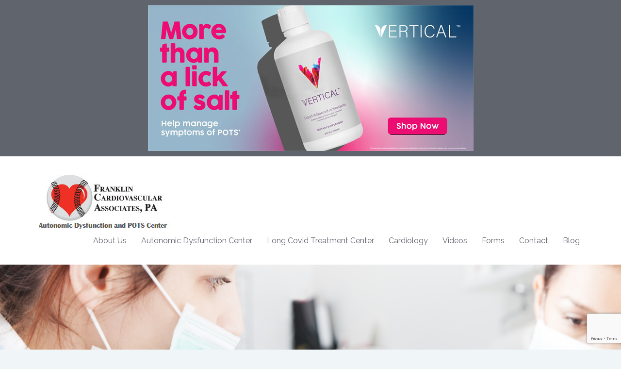

--- FILE ---
content_type: text/html; charset=UTF-8
request_url: https://franklincardiovascular.com/2023/11/
body_size: 15317
content:
<!DOCTYPE html>
<!--[if IE 7]><html class="ie ie7" lang="en-US"><![endif]-->
<!--[if IE 8]><html class="ie ie8" lang="en-US"><![endif]-->
<!--[if !(IE 7) | !(IE 8) ]><!-->
<html lang="en-US">
<!--<![endif]-->
<head>
    <!-- META TAGS -->
    <meta charset="UTF-8">

    <!-- Define a viewport to mobile devices to use - telling the browser to assume that the page is as wide as the device (width=device-width) and setting the initial page zoom level to be 1 (initial-scale=1.0) -->
    <meta name="viewport" content="width=device-width, initial-scale=1.0">
    <meta name="format-detection" content="telephone=no" />

    <link rel="shortcut icon" href="https://franklincardiovascular.com/wp-content/uploads/2016/07/favicon.png"/>
    <!-- Pingback URL -->
    <link rel="pingback" href="https://franklincardiovascular.com/xmlrpc.php"/>

    <!-- RSS -->
    <link rel="alternate" type="application/rss+xml" title="Dr. Nicholas L. DePace, M.D., F.A.C.C." href="https://franklincardiovascular.com/feed/"/>
    <link rel="alternate" type="application/atom+xml" title="Dr. Nicholas L. DePace, M.D., F.A.C.C." href="https://franklincardiovascular.com/feed/atom/"/>

    <meta name='robots' content='noindex, follow' />

	<!-- This site is optimized with the Yoast SEO plugin v26.7 - https://yoast.com/wordpress/plugins/seo/ -->
	<title>November 2023 - Dr. Nicholas L. DePace, M.D., F.A.C.C.</title>
	<meta property="og:locale" content="en_US" />
	<meta property="og:type" content="website" />
	<meta property="og:title" content="November 2023 - Dr. Nicholas L. DePace, M.D., F.A.C.C." />
	<meta property="og:url" content="https://franklincardiovascular.com/2023/11/" />
	<meta property="og:site_name" content="Dr. Nicholas L. DePace, M.D., F.A.C.C." />
	<meta name="twitter:card" content="summary_large_image" />
	<script type="application/ld+json" class="yoast-schema-graph">{"@context":"https://schema.org","@graph":[{"@type":"CollectionPage","@id":"https://franklincardiovascular.com/2023/11/","url":"https://franklincardiovascular.com/2023/11/","name":"November 2023 - Dr. Nicholas L. DePace, M.D., F.A.C.C.","isPartOf":{"@id":"https://franklincardiovascular.com/#website"},"primaryImageOfPage":{"@id":"https://franklincardiovascular.com/2023/11/#primaryimage"},"image":{"@id":"https://franklincardiovascular.com/2023/11/#primaryimage"},"thumbnailUrl":"https://franklincardiovascular.com/wp-content/uploads/2023/11/Diagnosis-Dysautonomia-scaled.jpg","breadcrumb":{"@id":"https://franklincardiovascular.com/2023/11/#breadcrumb"},"inLanguage":"en-US"},{"@type":"ImageObject","inLanguage":"en-US","@id":"https://franklincardiovascular.com/2023/11/#primaryimage","url":"https://franklincardiovascular.com/wp-content/uploads/2023/11/Diagnosis-Dysautonomia-scaled.jpg","contentUrl":"https://franklincardiovascular.com/wp-content/uploads/2023/11/Diagnosis-Dysautonomia-scaled.jpg","width":2560,"height":1707},{"@type":"BreadcrumbList","@id":"https://franklincardiovascular.com/2023/11/#breadcrumb","itemListElement":[{"@type":"ListItem","position":1,"name":"Home","item":"https://franklincardiovascular.com/"},{"@type":"ListItem","position":2,"name":"Archives for November 2023"}]},{"@type":"WebSite","@id":"https://franklincardiovascular.com/#website","url":"https://franklincardiovascular.com/","name":"Dr. Nicholas L. DePace, M.D., F.A.C.C.","description":"Franklin Cardiovascular Associates , PA","potentialAction":[{"@type":"SearchAction","target":{"@type":"EntryPoint","urlTemplate":"https://franklincardiovascular.com/?s={search_term_string}"},"query-input":{"@type":"PropertyValueSpecification","valueRequired":true,"valueName":"search_term_string"}}],"inLanguage":"en-US"}]}</script>
	<!-- / Yoast SEO plugin. -->


<link rel='dns-prefetch' href='//fonts.googleapis.com' />
<link rel='preconnect' href='https://fonts.gstatic.com' crossorigin />
<link rel="alternate" type="application/rss+xml" title="Dr. Nicholas L. DePace, M.D., F.A.C.C. &raquo; Feed" href="https://franklincardiovascular.com/feed/" />
<link rel="alternate" type="application/rss+xml" title="Dr. Nicholas L. DePace, M.D., F.A.C.C. &raquo; Comments Feed" href="https://franklincardiovascular.com/comments/feed/" />
		<script type="text/javascript">
			var ajaxurl = 'https://franklincardiovascular.com/wp-admin/admin-ajax.php';
		</script>
		<style id='wp-img-auto-sizes-contain-inline-css' type='text/css'>
img:is([sizes=auto i],[sizes^="auto," i]){contain-intrinsic-size:3000px 1500px}
/*# sourceURL=wp-img-auto-sizes-contain-inline-css */
</style>

<style id='wp-emoji-styles-inline-css' type='text/css'>

	img.wp-smiley, img.emoji {
		display: inline !important;
		border: none !important;
		box-shadow: none !important;
		height: 1em !important;
		width: 1em !important;
		margin: 0 0.07em !important;
		vertical-align: -0.1em !important;
		background: none !important;
		padding: 0 !important;
	}
/*# sourceURL=wp-emoji-styles-inline-css */
</style>
<link rel='stylesheet' id='wp-blog-designer-fontawesome-stylesheets-css' href='https://franklincardiovascular.com/wp-content/plugins/blog-designer//admin/css/fontawesome-all.min.css?ver=1.0' type='text/css' media='all' />
<link rel='stylesheet' id='wp-blog-designer-css-stylesheets-css' href='https://franklincardiovascular.com/wp-content/plugins/blog-designer/public/css/designer_css.css?ver=1.0' type='text/css' media='all' />
<link rel='stylesheet' id='contact-form-7-css' href='https://franklincardiovascular.com/wp-content/plugins/contact-form-7/includes/css/styles.css?ver=6.1.4' type='text/css' media='all' />
<link rel='stylesheet' id='wpcf7-redirect-script-frontend-css' href='https://franklincardiovascular.com/wp-content/plugins/wpcf7-redirect/build/assets/frontend-script.css?ver=2c532d7e2be36f6af233' type='text/css' media='all' />
<link rel='stylesheet' id='google-raleway-css' href='https://fonts.googleapis.com/css?family=Raleway%3A400%2C100%2C200%2C300%2C500%2C600%2C700%2C800%2C900&#038;ver=6.9' type='text/css' media='all' />
<link rel='stylesheet' id='google-droid-serif-css' href='https://fonts.googleapis.com/css?family=Droid+Serif%3A400%2C700%2C400italic%2C700italic&#038;ver=6.9' type='text/css' media='all' />
<link rel='stylesheet' id='bootstrap-css-css' href='https://franklincardiovascular.com/wp-content/themes/inspiry-medicalpress/css/bootstrap.css?ver=3.0' type='text/css' media='all' />
<link rel='stylesheet' id='flexslider-css-css' href='https://franklincardiovascular.com/wp-content/themes/inspiry-medicalpress/js/flexslider/flexslider.css?ver=2.3.0' type='text/css' media='all' />
<link rel='stylesheet' id='animations-css-css' href='https://franklincardiovascular.com/wp-content/themes/inspiry-medicalpress/css/animations.css?ver=1.0' type='text/css' media='all' />
<link rel='stylesheet' id='font-awesome-css-css' href='https://franklincardiovascular.com/wp-content/themes/inspiry-medicalpress/css/font-awesome.css?ver=4.0.3' type='text/css' media='all' />
<link rel='stylesheet' id='datepicker-css-css' href='https://franklincardiovascular.com/wp-content/themes/inspiry-medicalpress/css/datepicker.css?ver=1.10.4' type='text/css' media='all' />
<link rel='stylesheet' id='swipebox-css-css' href='https://franklincardiovascular.com/wp-content/themes/inspiry-medicalpress/css/swipebox.css?ver=1.2.1' type='text/css' media='all' />
<link rel='stylesheet' id='meanmenu-css-css' href='https://franklincardiovascular.com/wp-content/themes/inspiry-medicalpress/css/meanmenu.css?ver=2.0.6' type='text/css' media='all' />
<link rel='stylesheet' id='select2-css-css' href='https://franklincardiovascular.com/wp-content/themes/inspiry-medicalpress/css/select2.min.css?ver=4.0.3' type='text/css' media='all' />
<link rel='stylesheet' id='main-css-css' href='https://franklincardiovascular.com/wp-content/themes/inspiry-medicalpress/css/main.css?ver=1.0' type='text/css' media='all' />
<link rel='stylesheet' id='custom-responsive-css-css' href='https://franklincardiovascular.com/wp-content/themes/inspiry-medicalpress/css/custom-responsive.css?ver=1.0' type='text/css' media='all' />
<link rel='stylesheet' id='parent-default-css' href='https://franklincardiovascular.com/wp-content/themes/inspiry-medicalpress/style.css?ver=1.0' type='text/css' media='all' />
<link rel='stylesheet' id='parent-custom-css' href='https://franklincardiovascular.com/wp-content/themes/inspiry-medicalpress/css/custom.css?ver=1.2' type='text/css' media='all' />
<link rel="preload" as="style" href="https://fonts.googleapis.com/css?family=Raleway%7CDroid%20Serif:400italic&#038;subset=latin&#038;display=swap&#038;ver=1712235349" /><link rel="stylesheet" href="https://fonts.googleapis.com/css?family=Raleway%7CDroid%20Serif:400italic&#038;subset=latin&#038;display=swap&#038;ver=1712235349" media="print" onload="this.media='all'"><noscript><link rel="stylesheet" href="https://fonts.googleapis.com/css?family=Raleway%7CDroid%20Serif:400italic&#038;subset=latin&#038;display=swap&#038;ver=1712235349" /></noscript><script type="text/javascript" src="https://franklincardiovascular.com/wp-includes/js/jquery/jquery.min.js?ver=3.7.1" id="jquery-core-js"></script>
<script type="text/javascript" src="https://franklincardiovascular.com/wp-includes/js/jquery/jquery-migrate.min.js?ver=3.4.1" id="jquery-migrate-js"></script>
<script type="text/javascript" src="https://franklincardiovascular.com/wp-includes/js/imagesloaded.min.js?ver=5.0.0" id="imagesloaded-js"></script>
<script type="text/javascript" src="https://franklincardiovascular.com/wp-includes/js/masonry.min.js?ver=4.2.2" id="masonry-js"></script>
<script type="text/javascript" src="https://franklincardiovascular.com/wp-content/plugins/blog-designer/public/js/ticker.min.js?ver=1.0" id="ticker-js"></script>
<script type="text/javascript" src="https://franklincardiovascular.com/wp-content/plugins/blog-designer/public/js/designer.js?ver=1.0" id="wp-blog-designer-script-js"></script>
<script></script><link rel="https://api.w.org/" href="https://franklincardiovascular.com/wp-json/" /><link rel="EditURI" type="application/rsd+xml" title="RSD" href="https://franklincardiovascular.com/xmlrpc.php?rsd" />
<meta name="generator" content="WordPress 6.9" />
<meta name="generator" content="Redux 4.5.10" />
		<!-- GA Google Analytics @ https://m0n.co/ga -->
		<script>
			(function(i,s,o,g,r,a,m){i['GoogleAnalyticsObject']=r;i[r]=i[r]||function(){
			(i[r].q=i[r].q||[]).push(arguments)},i[r].l=1*new Date();a=s.createElement(o),
			m=s.getElementsByTagName(o)[0];a.async=1;a.src=g;m.parentNode.insertBefore(a,m)
			})(window,document,'script','https://www.google-analytics.com/analytics.js','ga');
			ga('create', 'UA-110957694-1', 'auto');
			ga('require', 'displayfeatures');
			ga('require', 'linkid');
			ga('set', 'anonymizeIp', true);
			ga('set', 'forceSSL', true);
			ga('send', 'pageview');
		</script>

	<style type='text/css' id='inspiry-dynamic-css'>

nav.main-menu ul > li ul li{
border-color:#FFFFFF;
}

a{
color:#3a3c41;
}

a:hover, a:focus{
color:#f15b5a;
}

form input[type="submit"], .woocommerce a.added_to_cart, .woocommerce a.button, .woocommerce button.button, .woocommerce input.button, .woocommerce #respond input#submit, .woocommerce #respond input[type="submit"]{
background-color:#f15b5a;
}

form input[type="submit"]:hover, form input[type="submit"]:focus, .woocommerce a.added_to_cart:hover, .woocommerce a.button:hover, .woocommerce button.button:hover, .woocommerce input.button:hover, .woocommerce #respond input#submit:hover, .woocommerce #respond input[type="submit"]:hover{
background-color:#f15b5a;
}

form input[type="submit"], .woocommerce a.added_to_cart, .woocommerce a.button, .woocommerce button.button, .woocommerce input.button, .woocommerce #respond input#submit, .woocommerce #respond input[type="submit"]{
color:#ffffff;
}

form input[type="submit"]:hover, form input[type="submit"]:focus, .woocommerce a.added_to_cart:hover, .woocommerce a.button:hover, .woocommerce button.button:hover, .woocommerce input.button:hover, .woocommerce #respond input#submit:hover, .woocommerce #respond input[type="submit"]:hover{
color:#ffffff;
}

.read-more, .woocommerce ul.products li.product .button, .woocommerce #respond input#submit.alt, .woocommerce a.button.alt, .woocommerce button.button.alt, .woocommerce input.button.alt{
background-color:#f15b5a;
}

.read-more:hover, .read-more:focus, .woocommerce ul.products li.product .button:hover, .woocommerce #respond input#submit.alt:hover, .woocommerce a.button.alt:hover, .woocommerce button.button.alt:hover, .woocommerce input.button.alt:hover{
background-color:#f15b5a;
}

.read-more, .woocommerce ul.products li.product .button, .woocommerce #respond input#submit.alt, .woocommerce a.button.alt, .woocommerce button.button.alt, .woocommerce input.button.alt{
color:#ffffff;
}

.read-more:hover, .read-more:focus, .woocommerce ul.products li.product .button:hover, .woocommerce #respond input#submit.alt:hover, .woocommerce a.button.alt:hover, .woocommerce button.button.alt:hover, .woocommerce input.button.alt:hover{
color:#ffffff;
}

.home-slider .make-appoint{
background-color:#3a3c41;
}

.home-slider .make-appoint:hover{
background-color:#000;
}

.home-slider .appointment-form, .ui-datepicker-header{
background-color:#67C9E0;
}

td .ui-state-active, td .ui-state-hover, td .ui-state-highlight, .ui-datepicker-header .ui-state-hover{
background-color:#3FA6BE;
}

#main-footer, .footer-bottom, #main-footer .widget ul, #main-footer .widget ul li{
border-color:#4A4C52;
}

#main-footer .widget a{
color:#b5bac6;
}

#main-footer .widget a:hover{
color:#cbd1de;
}

#main-footer .widget a:active{
color:#cbd1de;
}

.footer-bottom .footer-social-nav li .fa{
color:#ffffff;
}

.footer-bottom .footer-social-nav li .fa:hover{
color:#ffffff;
}

.footer-bottom .footer-social-nav li .fa:active{
color:#ffffff;
}

.home-slider .slide-content h1:after{
display:none;
}

@media only screen and (max-width: 530px) {
.mean-container .mean-bar{
background-color:#ef3125;
}

}
</style><!--[if lt IE 9]><script src="http://html5shim.googlecode.com/svn/trunk/html5.js"></script><script src="https://franklincardiovascular.com/wp-content/themes/inspiry-medicalpress/js/respond.min.js"></script><![endif]--><meta name="generator" content="Powered by WPBakery Page Builder - drag and drop page builder for WordPress."/>
<noscript><style> .wpb_animate_when_almost_visible { opacity: 1; }</style></noscript>	
<style id='wp-block-paragraph-inline-css' type='text/css'>
.is-small-text{font-size:.875em}.is-regular-text{font-size:1em}.is-large-text{font-size:2.25em}.is-larger-text{font-size:3em}.has-drop-cap:not(:focus):first-letter{float:left;font-size:8.4em;font-style:normal;font-weight:100;line-height:.68;margin:.05em .1em 0 0;text-transform:uppercase}body.rtl .has-drop-cap:not(:focus):first-letter{float:none;margin-left:.1em}p.has-drop-cap.has-background{overflow:hidden}:root :where(p.has-background){padding:1.25em 2.375em}:where(p.has-text-color:not(.has-link-color)) a{color:inherit}p.has-text-align-left[style*="writing-mode:vertical-lr"],p.has-text-align-right[style*="writing-mode:vertical-rl"]{rotate:180deg}
/*# sourceURL=https://franklincardiovascular.com/wp-includes/blocks/paragraph/style.min.css */
</style>
<link rel='stylesheet' id='redux-custom-fonts-css' href='//franklincardiovascular.com/wp-content/uploads/redux/custom-fonts/fonts.css?ver=1711910058' type='text/css' media='all' />
</head>

<body class="archive date wp-theme-inspiry-medicalpress inspiry-themes inspiry-medicalpress-theme wpb-js-composer js-comp-ver-8.5 vc_responsive">

<!--[if lt IE 7]>
<p class="chromeframe">You are using an <strong>outdated</strong> browser. Please <a href="http://browsehappy.com/">upgrade your browser</a> or <a href="<php echo 'http://www.google.com/chromeframe/?redirect=true'; ?>">activate Google Chrome Frame</a> to improve your experience.</p>
<![endif]-->

<div id="page">

    <div class="header-top clearfix">
        <div class="container">
            <div class="row">
		<div class="topBanner">
     				<a href="https://bit.ly/3Q4HgzU" target="_blank"><img src="https://franklincardiovascular.com/wp-content/uploads/2017/12/topHeaderImage.jpg" alt="More Than Sick of Salt"></a>
					</div>

            </div>
        </div>
    </div>


<header id="header">
    <div class="container">
        <div class="row">
            <div class="col-lg-12 col-md-12 col-sm-12">

                <!-- Website Logo -->
                <div class="logo clearfix">
                                            <a href="https://franklincardiovascular.com/">
                            <img src="https://franklincardiovascular.com/wp-content/uploads/2017/12/franklin-cardiovasculor-logo-1.jpg"
                                 alt="Dr. Nicholas L. DePace, M.D., F.A.C.C."/>
                        </a>
                                    </div>
				<div class="saltOuter">
				<a href="https://verticalnutrients.com/#product-vertical" target="_blank"><img src="https://franklincardiovascular.com/wp-content/uploads/2017/12/motethansickofsalt.jpg" alt="More Than Sick of Salt"></a>
				</div>
                <!-- Main Navigation -->
                <nav class="main-menu">
                    <ul id="menu-main-menu" class="header-nav clearfix"><li id="menu-item-328" class="menu-item menu-item-type-post_type menu-item-object-page menu-item-has-children menu-item-328"><a href="https://franklincardiovascular.com/about-us-2-2/">About Us</a>
<ul class="sub-menu">
	<li id="menu-item-332" class="menu-item menu-item-type-post_type menu-item-object-page menu-item-has-children menu-item-332"><a href="https://franklincardiovascular.com/about-us-2-2/doctors/">Doctors</a>
	<ul class="sub-menu">
		<li id="menu-item-4068" class="menu-item menu-item-type-post_type menu-item-object-page menu-item-4068"><a href="https://franklincardiovascular.com/insurance/hospital-affiliations/">Hospital Affiliations</a></li>
	</ul>
</li>
	<li id="menu-item-415" class="menu-item menu-item-type-post_type menu-item-object-page menu-item-415"><a href="https://franklincardiovascular.com/about-us-2-2/services/">Services</a></li>
	<li id="menu-item-1487" class="menu-item menu-item-type-post_type menu-item-object-page menu-item-1487"><a href="https://franklincardiovascular.com/dr-depace-books/">Dr. DePace’s Books</a></li>
	<li id="menu-item-420" class="menu-item menu-item-type-post_type menu-item-object-page menu-item-420"><a href="https://franklincardiovascular.com/medical-expert-witness-services-nj/">Medical Expert Witness Services</a></li>
	<li id="menu-item-395" class="menu-item menu-item-type-post_type menu-item-object-page menu-item-395"><a href="https://franklincardiovascular.com/insurance/">Insurance</a></li>
	<li id="menu-item-397" class="menu-item menu-item-type-post_type menu-item-object-page menu-item-397"><a href="https://franklincardiovascular.com/insurance/carriers-accepted/">Carriers Accepted</a></li>
	<li id="menu-item-396" class="menu-item menu-item-type-post_type menu-item-object-page menu-item-396"><a href="https://franklincardiovascular.com/insurance/medicare-medicaid/">Medicare &#038; Medicaid</a></li>
	<li id="menu-item-414" class="menu-item menu-item-type-post_type menu-item-object-page menu-item-414"><a href="https://franklincardiovascular.com/about-us-2-2/office-locations/">Office Location</a></li>
	<li id="menu-item-394" class="menu-item menu-item-type-post_type menu-item-object-page menu-item-394"><a href="https://franklincardiovascular.com/insurance/hospital-affiliations/">Hospital Affiliations</a></li>
</ul>
</li>
<li id="menu-item-8240" class="menu-item menu-item-type-post_type menu-item-object-page menu-item-has-children menu-item-8240"><a href="https://franklincardiovascular.com/autonomic-dysfunction-center/">Autonomic Dysfunction Center</a>
<ul class="sub-menu">
	<li id="menu-item-8266" class="menu-item menu-item-type-post_type menu-item-object-page menu-item-8266"><a href="https://franklincardiovascular.com/orthostatic-hypotension-treatment-center-in-usa/">Orthostatic Hypotension Treatment Center</a></li>
	<li id="menu-item-342" class="menu-item menu-item-type-post_type menu-item-object-page menu-item-342"><a href="https://franklincardiovascular.com/autonomic-dysfunction-philadelphia/">Autonomic Dysfunction &#038; POTS Specialist</a></li>
	<li id="menu-item-8289" class="menu-item menu-item-type-post_type menu-item-object-page menu-item-8289"><a href="https://franklincardiovascular.com/pots-center/">POTS Center</a></li>
	<li id="menu-item-8244" class="menu-item menu-item-type-post_type menu-item-object-page menu-item-has-children menu-item-8244"><a href="https://franklincardiovascular.com/ehlers-danlos-syndrome-treatment-center-in-usa/">Ehlers-Danlos Syndrome Treatment Center</a>
	<ul class="sub-menu">
		<li id="menu-item-6053" class="menu-item menu-item-type-post_type menu-item-object-page menu-item-6053"><a href="https://franklincardiovascular.com/nj-ehlers-danlos-syndrome-specialist/">Best Ehlers-Danlos (EDS) Syndrome Doctor Serving NJ, NY &#038; PA</a></li>
	</ul>
</li>
	<li id="menu-item-936" class="menu-item menu-item-type-post_type menu-item-object-page menu-item-936"><a href="https://franklincardiovascular.com/autonomic-questionnaires/">Autonomic Questionnaire</a></li>
	<li id="menu-item-348" class="menu-item menu-item-type-post_type menu-item-object-page menu-item-348"><a href="https://franklincardiovascular.com/autonomic-dysfunction-philadelphia/for-doctors/">For Doctors</a></li>
	<li id="menu-item-361" class="menu-item menu-item-type-post_type menu-item-object-page menu-item-361"><a href="https://franklincardiovascular.com/autonomic-dysfunction-philadelphia/for-patients/">For Patients</a></li>
	<li id="menu-item-367" class="menu-item menu-item-type-post_type menu-item-object-page menu-item-367"><a href="https://franklincardiovascular.com/autonomic-dysfunction-philadelphia/articles/">Articles</a></li>
	<li id="menu-item-366" class="menu-item menu-item-type-post_type menu-item-object-page menu-item-366"><a href="https://franklincardiovascular.com/autonomic-dysfunction-philadelphia/testing-equipments/">Testing Equipment</a></li>
</ul>
</li>
<li id="menu-item-8249" class="menu-item menu-item-type-post_type menu-item-object-page menu-item-has-children menu-item-8249"><a href="https://franklincardiovascular.com/long-covid-treatment-center/">Long Covid Treatment Center</a>
<ul class="sub-menu">
	<li id="menu-item-4065" class="menu-item menu-item-type-post_type menu-item-object-page menu-item-4065"><a href="https://franklincardiovascular.com/long-covid-recovery-center/">NJ Long COVID Recovery Clinic And Center</a></li>
</ul>
</li>
<li id="menu-item-380" class="menu-item menu-item-type-post_type menu-item-object-page menu-item-has-children menu-item-380"><a href="https://franklincardiovascular.com/cardiology/">Cardiology</a>
<ul class="sub-menu">
	<li id="menu-item-385" class="menu-item menu-item-type-post_type menu-item-object-page menu-item-385"><a href="https://franklincardiovascular.com/cardiology/cardiac-diseases/">Cardiac Diseases</a></li>
	<li id="menu-item-384" class="menu-item menu-item-type-post_type menu-item-object-page menu-item-384"><a href="https://franklincardiovascular.com/cardiology/symptoms/">Symptoms</a></li>
	<li id="menu-item-383" class="menu-item menu-item-type-post_type menu-item-object-page menu-item-383"><a href="https://franklincardiovascular.com/cardiology/risk-factors/">Risk factors</a></li>
	<li id="menu-item-382" class="menu-item menu-item-type-post_type menu-item-object-page menu-item-382"><a href="https://franklincardiovascular.com/cardiology/prevention/">Prevention</a></li>
</ul>
</li>
<li id="menu-item-626" class="menu-item menu-item-type-post_type menu-item-object-page menu-item-626"><a href="https://franklincardiovascular.com/videos/">Videos</a></li>
<li id="menu-item-490" class="menu-item menu-item-type-post_type menu-item-object-page menu-item-490"><a href="https://franklincardiovascular.com/forms/">Forms</a></li>
<li id="menu-item-799" class="menu-item menu-item-type-post_type menu-item-object-page menu-item-799"><a href="https://franklincardiovascular.com/contact/">Contact</a></li>
<li id="menu-item-909" class="menu-item menu-item-type-post_type menu-item-object-page current_page_parent menu-item-909"><a href="https://franklincardiovascular.com/blog/">Blog</a></li>
</ul>                </nav>

                <div id="responsive-menu-container"></div>

            </div>
        </div>
    </div>
</header>
        <div class="banner clearfix" style="background-repeat: no-repeat; background-position: center top; background-image: url('https://franklincardiovascular.com/wp-content/themes/inspiry-medicalpress/images/banner.jpg'); background-size: cover;"></div>
		    <div class="page-top clearfix">
        <div class="container">
            <div class="row">
                <div class="col-lg-9 col-md-8 col-sm-7 ">
                    <h2 class="page-title">Archive for November 2023</h2>                </div>
                <div class="col-lg-3 col-md-4 col-sm-5 ">
                    <div id="search" class="widget clearfix">
    <form method="get" id="search-form" class="search-form" action="https://franklincardiovascular.com/">
        <div>
            <input type="text" value="" name="s" id="search-text" placeholder="Search"/>
            <input type="submit" id="search-submit" value=""/>
        </div>
    </form>
</div>                </div>
            </div>
        </div>
    </div>

    <div class="blog-page clearfix">
        <div class="container">
            <div class="row">
                <div class="col-lg-9 col-md-8 col-sm-12 ">
                    <div class="blog-post-listing clearfix">
                        <!-- Post -->
<article id="post-7049" class="clearfix post-7049 post type-post status-publish format-standard has-post-thumbnail hentry category-autonomic-dysfunction category-dysautonomia tag-dysautonomia tag-hyperadrenergic-pots tag-hypovolemic-pots tag-neuropathic-pots tag-orthostatic-hypotension tag-pots tag-sympathetic-nervous-system" >

    <!-- Post Date and Comments -->
    <div class="left_meta clearfix entry-meta">
        <time class="entry-date published updated" datetime="2023-11-01T20:47:22+00:00">Nov            <strong>01</strong></time>
        <span class="comments_count clearfix entry-comments-link"><a href="https://franklincardiovascular.com/signs-and-symptoms-of-dysautonomia-autonomic-dysfunction/#respond">0</a></span>
    </div>

    <!-- Post contents -->
    <div class="right-contents">
        <header class="entry-header">
                        <figure>
                <a href="https://franklincardiovascular.com/signs-and-symptoms-of-dysautonomia-autonomic-dysfunction/" title="Signs and Symptoms of Dysautonomia (Autonomic Dysfunction)">
                    <img width="732" height="488" src="https://franklincardiovascular.com/wp-content/uploads/2023/11/Diagnosis-Dysautonomia-732x488.jpg" class="attachment-blog-page size-blog-page wp-post-image" alt="" decoding="async" fetchpriority="high" srcset="https://franklincardiovascular.com/wp-content/uploads/2023/11/Diagnosis-Dysautonomia-732x488.jpg 732w, https://franklincardiovascular.com/wp-content/uploads/2023/11/Diagnosis-Dysautonomia-300x200.jpg 300w, https://franklincardiovascular.com/wp-content/uploads/2023/11/Diagnosis-Dysautonomia-1024x683.jpg 1024w, https://franklincardiovascular.com/wp-content/uploads/2023/11/Diagnosis-Dysautonomia-768x512.jpg 768w, https://franklincardiovascular.com/wp-content/uploads/2023/11/Diagnosis-Dysautonomia-1536x1024.jpg 1536w, https://franklincardiovascular.com/wp-content/uploads/2023/11/Diagnosis-Dysautonomia-2048x1365.jpg 2048w, https://franklincardiovascular.com/wp-content/uploads/2023/11/Diagnosis-Dysautonomia-1140x760.jpg 1140w" sizes="(max-width: 732px) 100vw, 732px" />                </a>
            </figure>
                        <h3 class="entry-title"><a href="https://franklincardiovascular.com/signs-and-symptoms-of-dysautonomia-autonomic-dysfunction/" rel="bookmark">Signs and Symptoms of Dysautonomia (Autonomic Dysfunction)</a></h3>
                <span class="entry-author" >
                    Posted by                    <span class="entry-author-link vcard">
                        <a class="url fn" href="https://franklincardiovascular.com/author/joeobiso/" title="View all posts by joeobiso" rel="author">joeobiso</a>                    </span>
                </span>
                    </header>
                    <div class="entry-content">
                
<p><a href="https://bit.ly/3FFtZaD" target="_blank" rel="noopener"><strong>Click here to download this post</strong></a></p>
<p>By Dr. Nicholas DePace and Dr. Michael Goldis</p>
<p>Symptoms of <a href="https://franklincardiovascular.com/autonomic-dysfunction-philadelphia/">Dysautonomia</a> include fainting. drop in blood pressure with getting up, blood pressures that occur without a known cause, flushing of the face, lack of sweating or sweating too much, vomiting, constipation, diarrhea, difficulty swallowing, swelling of the belly, disturbances of urination, difficulties with erections, episodes of stopping breathing and the declining ability to see at night. Quite a lot!</p>
<p>Before the person actually faints, they may experience loss of strength in the muscles that keep us upright, weakness, a generalized feeling of not being well, nausea, headache, sweating, a pale complexion, difficulty seeing and a sense that they are about to lose consciousness. </p>
<p>Usually low blood pressure and slow heart beat accompany these symptoms. These signs and symptoms can be caused by emotional stress, drops in blood pressure when getting up, vigorous exercise in a hot environment, blockage of blood returning to the heart, sudden onset of pain or its anticipation, and loss of fluids.</p>
<p>There can be a variety of other circumstances involved with these feelings faint one gets before they faint due to dysautonomia.</p>
<p>When a person does faint, they usually limp. Some muscle movement may occur and they may experience fainting and sometimes lose bowel control which can appear like seizure. what is different is that recovery is rapid  once the person is lying flat. After the fainting event, headache, nausea and fatigue. usually persist.</p>
<p>&nbsp;</p>
<p>Reference &#8211; Current Medical Diagnosis and Treatment, Dysautonomia  2021 page 101</p>
<p>&nbsp;</p>
<p><a href="#_ednref1" name="_edn1"></a></p>
<p><a href="#_ednref5" name="_edn5"></a></p>
<p><a href="#_ednref4" name="_edn4"></a></p>
<p style="text-align: center;">

</p>            </div>
        <a class="read-more" href="https://franklincardiovascular.com/signs-and-symptoms-of-dysautonomia-autonomic-dysfunction/" rel="bookmark">Read More</a>    </div>
</article><div class='pagination'></div>                    </div>
                </div>
                <div class="col-lg-3 col-md-4 col-sm-12 ">
                    <aside class="sidebar clearfix">
    
		<section id="recent-posts-4" class="widget widget_recent_entries">
		<h3 class="title">Latest Posts</h3>
		<ul>
											<li>
					<a href="https://franklincardiovascular.com/the-hidden-danger-why-we-look-for-vascular-eds-veds/">The Hidden Danger: Why We Look for Vascular EDS (vEDS)</a>
											<span class="post-date">January 13, 2026</span>
									</li>
											<li>
					<a href="https://franklincardiovascular.com/more-than-just-bendy-the-hidden-link-between-flexible-joints-and-dizzy-spells/">More Than Just &#8220;Bendy&#8221;: The Hidden Link Between Flexible Joints and Dizzy Spells</a>
											<span class="post-date">January 9, 2026</span>
									</li>
											<li>
					<a href="https://franklincardiovascular.com/the-soft-skeleton-problemheritable-connective-tissue-disorders-hctds-are-caused-by-the-body-making-collagen-incorrectly/">The “Soft Skeleton” Problem: How Faulty Collagen Disrupts the Body in hEDS</a>
											<span class="post-date">December 24, 2025</span>
									</li>
											<li>
					<a href="https://franklincardiovascular.com/blog-part-6-the-invisible-condition/">Hypermobile Ehlers-Danlos Syndrome (hEDS): The Invisible Condition Behind Chronic Pain and Fatigue</a>
											<span class="post-date">December 17, 2025</span>
									</li>
											<li>
					<a href="https://franklincardiovascular.com/ehlers-danlos-syndrome-eds-part-5-one-root-cause-for-many-symptoms/">Ehlers-Danlos Syndrome (EDS): One Root Cause Behind Many Symptoms</a>
											<span class="post-date">December 10, 2025</span>
									</li>
											<li>
					<a href="https://franklincardiovascular.com/ehlers-danlos-syndrome-eds-the-undiagnosed-patient-part-4/">Ehlers-Danlos Syndrome (EDS): Undiagnosed Patient Case Study, Symptoms &#038; Autonomic Dysfunction After COVID-19</a>
											<span class="post-date">December 3, 2025</span>
									</li>
											<li>
					<a href="https://franklincardiovascular.com/ehlers-danlos-syndrome-eds-hypermobility-diagnosis-and-treatment-part-3/">Ehlers-Danlos Syndrome (EDS): Hypermobility Diagnosis, HSD vs hEDS &#038; Treatment Approach</a>
											<span class="post-date">November 28, 2025</span>
									</li>
											<li>
					<a href="https://franklincardiovascular.com/ehlers-danlos-syndrome-eds-prelude-part-2/">Ehlers-Danlos Syndrome (EDS): Understanding Symptoms, Subtypes, HSD, and Autonomic Dysfunction</a>
											<span class="post-date">November 25, 2025</span>
									</li>
											<li>
					<a href="https://franklincardiovascular.com/ehlers-danlos-syndrome-eds-part-1-introduction-what-is-it/">Ehlers-Danlos Syndrome (EDS) Explained: What It Is, Early Signs, Risks, and When to Seek Help</a>
											<span class="post-date">November 18, 2025</span>
									</li>
											<li>
					<a href="https://franklincardiovascular.com/orthostatic-hypotension-part-6-of-6/">Mechanisms and Rare Causes of Neurogenic Orthostatic Hypotension (Part 6 Of 6)</a>
											<span class="post-date">September 18, 2025</span>
									</li>
					</ul>

		</section><section id="archives-4" class="widget widget_archive"><h3 class="title">Archives</h3>
			<ul>
					<li><a href='https://franklincardiovascular.com/2026/01/'>January 2026</a>&nbsp;(2)</li>
	<li><a href='https://franklincardiovascular.com/2025/12/'>December 2025</a>&nbsp;(4)</li>
	<li><a href='https://franklincardiovascular.com/2025/11/'>November 2025</a>&nbsp;(3)</li>
	<li><a href='https://franklincardiovascular.com/2025/09/'>September 2025</a>&nbsp;(3)</li>
	<li><a href='https://franklincardiovascular.com/2025/08/'>August 2025</a>&nbsp;(4)</li>
	<li><a href='https://franklincardiovascular.com/2025/07/'>July 2025</a>&nbsp;(1)</li>
	<li><a href='https://franklincardiovascular.com/2025/06/'>June 2025</a>&nbsp;(2)</li>
	<li><a href='https://franklincardiovascular.com/2025/04/'>April 2025</a>&nbsp;(1)</li>
	<li><a href='https://franklincardiovascular.com/2025/02/'>February 2025</a>&nbsp;(1)</li>
	<li><a href='https://franklincardiovascular.com/2025/01/'>January 2025</a>&nbsp;(1)</li>
	<li><a href='https://franklincardiovascular.com/2024/12/'>December 2024</a>&nbsp;(2)</li>
	<li><a href='https://franklincardiovascular.com/2024/11/'>November 2024</a>&nbsp;(4)</li>
	<li><a href='https://franklincardiovascular.com/2024/10/'>October 2024</a>&nbsp;(2)</li>
	<li><a href='https://franklincardiovascular.com/2024/09/'>September 2024</a>&nbsp;(2)</li>
	<li><a href='https://franklincardiovascular.com/2024/08/'>August 2024</a>&nbsp;(1)</li>
	<li><a href='https://franklincardiovascular.com/2024/07/'>July 2024</a>&nbsp;(3)</li>
	<li><a href='https://franklincardiovascular.com/2024/06/'>June 2024</a>&nbsp;(3)</li>
	<li><a href='https://franklincardiovascular.com/2023/11/' aria-current="page">November 2023</a>&nbsp;(1)</li>
	<li><a href='https://franklincardiovascular.com/2023/03/'>March 2023</a>&nbsp;(1)</li>
	<li><a href='https://franklincardiovascular.com/2023/01/'>January 2023</a>&nbsp;(1)</li>
	<li><a href='https://franklincardiovascular.com/2022/12/'>December 2022</a>&nbsp;(1)</li>
	<li><a href='https://franklincardiovascular.com/2022/11/'>November 2022</a>&nbsp;(2)</li>
	<li><a href='https://franklincardiovascular.com/2022/10/'>October 2022</a>&nbsp;(1)</li>
	<li><a href='https://franklincardiovascular.com/2022/09/'>September 2022</a>&nbsp;(3)</li>
	<li><a href='https://franklincardiovascular.com/2022/08/'>August 2022</a>&nbsp;(1)</li>
	<li><a href='https://franklincardiovascular.com/2022/03/'>March 2022</a>&nbsp;(1)</li>
	<li><a href='https://franklincardiovascular.com/2021/06/'>June 2021</a>&nbsp;(3)</li>
	<li><a href='https://franklincardiovascular.com/2021/05/'>May 2021</a>&nbsp;(2)</li>
	<li><a href='https://franklincardiovascular.com/2021/04/'>April 2021</a>&nbsp;(2)</li>
	<li><a href='https://franklincardiovascular.com/2020/06/'>June 2020</a>&nbsp;(2)</li>
	<li><a href='https://franklincardiovascular.com/2020/04/'>April 2020</a>&nbsp;(1)</li>
	<li><a href='https://franklincardiovascular.com/2020/03/'>March 2020</a>&nbsp;(1)</li>
	<li><a href='https://franklincardiovascular.com/2020/02/'>February 2020</a>&nbsp;(1)</li>
	<li><a href='https://franklincardiovascular.com/2020/01/'>January 2020</a>&nbsp;(5)</li>
	<li><a href='https://franklincardiovascular.com/2019/12/'>December 2019</a>&nbsp;(3)</li>
	<li><a href='https://franklincardiovascular.com/2019/11/'>November 2019</a>&nbsp;(3)</li>
	<li><a href='https://franklincardiovascular.com/2019/08/'>August 2019</a>&nbsp;(1)</li>
	<li><a href='https://franklincardiovascular.com/2019/02/'>February 2019</a>&nbsp;(2)</li>
	<li><a href='https://franklincardiovascular.com/2019/01/'>January 2019</a>&nbsp;(3)</li>
	<li><a href='https://franklincardiovascular.com/2018/12/'>December 2018</a>&nbsp;(1)</li>
			</ul>

			</section></aside>                </div>
            </div>
        </div>
    </div>

<footer id="main-footer" class="site-footer clearfix">
    <div class="container">
        <div class="row">

            <div class=" col-lg-3 col-md-3 col-sm-6  ">
                <section id="text-1" class="widget animated fadeInLeft widget_text"><h3 class="title">About Dr. Nicholas L. DePace</h3>			<div class="textwidget"><p>is a noninvasive cardiologist who specializes in valvular heart disease management and coronary artery disease prevention and reversal (regression). He also specializes in the treatment of autonomic functions. He has been practicing cardiology since 1983 and has published leading articles in the field along with co-authoring the book, The Heart Repair Manual. Dr. DePace tries to treat his patients holistically, naturally, and medically and when possible, tries to avoid bypass and other invasive procedures.</p>
<p>Office : Sicklerville, NJ<br />
Contact : Telephone: (856) 589-6034</p>
</div>
		</section>            </div>

            <div class=" col-lg-3 col-md-3 col-sm-6  ">
                <section id="nav_menu-2" class="widget animated fadeInLeft widget_nav_menu"><h3 class="title">Cardiology</h3><div class="menu-cardiology-container"><ul id="menu-cardiology" class="menu"><li id="menu-item-468" class="menu-item menu-item-type-post_type menu-item-object-page menu-item-468"><a href="https://franklincardiovascular.com/cardiology/cardiac-diseases/">Cardiac Diseases</a></li>
<li id="menu-item-469" class="menu-item menu-item-type-post_type menu-item-object-page menu-item-469"><a href="https://franklincardiovascular.com/cardiology/symptoms/">Symptoms</a></li>
<li id="menu-item-470" class="menu-item menu-item-type-post_type menu-item-object-page menu-item-470"><a href="https://franklincardiovascular.com/cardiology/risk-factors/">Risk factors</a></li>
<li id="menu-item-471" class="menu-item menu-item-type-post_type menu-item-object-page menu-item-471"><a href="https://franklincardiovascular.com/cardiology/prevention/">Prevention</a></li>
</ul></div></section>            </div>

            <div class="clearfix visible-sm"></div>

            <div class=" col-lg-3 col-md-3 col-sm-6  ">
                <section id="nav_menu-3" class="widget animated fadeInLeft widget_nav_menu"><h3 class="title">Autonomic Dysfunction</h3><div class="menu-autonomic-dysfunction-container"><ul id="menu-autonomic-dysfunction" class="menu"><li id="menu-item-473" class="menu-item menu-item-type-post_type menu-item-object-page menu-item-473"><a href="https://franklincardiovascular.com/autonomic-dysfunction-philadelphia/for-doctors/">For Doctors</a></li>
<li id="menu-item-472" class="menu-item menu-item-type-post_type menu-item-object-page menu-item-472"><a href="https://franklincardiovascular.com/autonomic-dysfunction-philadelphia/for-patients/">For Patients</a></li>
<li id="menu-item-474" class="menu-item menu-item-type-post_type menu-item-object-page menu-item-474"><a href="https://franklincardiovascular.com/autonomic-dysfunction-philadelphia/articles/">Articles</a></li>
<li id="menu-item-475" class="menu-item menu-item-type-post_type menu-item-object-page menu-item-475"><a href="https://franklincardiovascular.com/autonomic-dysfunction-philadelphia/testing-equipments/">Testing Equipment</a></li>
</ul></div></section>            </div>

            <div class=" col-lg-3 col-md-3 col-sm-6  ">
                <section id="nav_menu-4" class="widget animated fadeInLeft widget_nav_menu"><h3 class="title">Insurance</h3><div class="menu-insurance-container"><ul id="menu-insurance" class="menu"><li id="menu-item-478" class="menu-item menu-item-type-post_type menu-item-object-page menu-item-478"><a href="https://franklincardiovascular.com/insurance/carriers-accepted/">Carriers Accepted</a></li>
<li id="menu-item-477" class="menu-item menu-item-type-post_type menu-item-object-page menu-item-477"><a href="https://franklincardiovascular.com/insurance/medicare-medicaid/">Medicare &#038; Medicaid</a></li>
<li id="menu-item-476" class="menu-item menu-item-type-post_type menu-item-object-page menu-item-476"><a href="https://franklincardiovascular.com/insurance/hospital-affiliations/">Hospital Affiliations</a></li>
<li id="menu-item-512" class="menu-item menu-item-type-post_type menu-item-object-page menu-item-512"><a href="https://franklincardiovascular.com/privacy-statement/">Privacy Statement</a></li>
<li id="menu-item-513" class="menu-item menu-item-type-post_type menu-item-object-page menu-item-513"><a href="https://franklincardiovascular.com/terms-of-use/">Terms Of Use</a></li>
</ul></div></section><section id="custom_html-2" class="widget_text widget animated fadeInLeft widget_custom_html"><div class="textwidget custom-html-widget"><a href="https://www.positivessl.com/" target="_blank"><img src="https://franklincardiovascular.com/wp-content/uploads/2017/10/comodo_seal-1.png"</a></div></section>            </div>

            <div class="col-lg-12 col-md-12 col-sm-12 ">
                <div class="footer-bottom animated fadeInDown clearfix">
                    <div class="row">
                                                    <div class="col-lg-7 col-md-7 col-sm-7 col-xs-12 ">
                                <p><font color="white">© Copyright 2017-24 by Dr. Nicholas DePace |  Website Designed & Developed by </font><font="white"><a href="https://jkoconsulting.com/"><img src="https://franklincardiovascular.com/wp-content/uploads/2018/10/jko-logo.png"></a></font>                                                   </p>
                            </div>
                                                    <div class="col-lg-5 col-md-5 col-sm-5 col-xs-12  clearfix">
                                <ul class="footer-social-nav">
                                    <li><a target="_blank" href="https://twitter.com/NDepacemd"><i class="fa fa-twitter"></i></a></li><li><a target="_blank" href=" https://www.facebook.com/NicholasDePaceMD/"><i class="fa fa-facebook"></i></a></li><li><a target="_blank" href="https://www.youtube.com/channel/UCIIJJ2SBbxoMcsfesULipXQ"><i class="fa fa-youtube"></i></a></li>                                </ul>
                            </div>
                                            </div>
                </div>
            </div>
        </div>
    </div>
</footer>

</div><!-- #page -->
<a href="#top" id="scroll-top"></a>
<script type="speculationrules">
{"prefetch":[{"source":"document","where":{"and":[{"href_matches":"/*"},{"not":{"href_matches":["/wp-*.php","/wp-admin/*","/wp-content/uploads/*","/wp-content/*","/wp-content/plugins/*","/wp-content/themes/inspiry-medicalpress/*","/*\\?(.+)"]}},{"not":{"selector_matches":"a[rel~=\"nofollow\"]"}},{"not":{"selector_matches":".no-prefetch, .no-prefetch a"}}]},"eagerness":"conservative"}]}
</script>
<script type="text/javascript" src="https://franklincardiovascular.com/wp-includes/js/dist/hooks.min.js?ver=dd5603f07f9220ed27f1" id="wp-hooks-js"></script>
<script type="text/javascript" src="https://franklincardiovascular.com/wp-includes/js/dist/i18n.min.js?ver=c26c3dc7bed366793375" id="wp-i18n-js"></script>
<script type="text/javascript" id="wp-i18n-js-after">
/* <![CDATA[ */
wp.i18n.setLocaleData( { 'text direction\u0004ltr': [ 'ltr' ] } );
//# sourceURL=wp-i18n-js-after
/* ]]> */
</script>
<script type="text/javascript" src="https://franklincardiovascular.com/wp-content/plugins/contact-form-7/includes/swv/js/index.js?ver=6.1.4" id="swv-js"></script>
<script type="text/javascript" id="contact-form-7-js-before">
/* <![CDATA[ */
var wpcf7 = {
    "api": {
        "root": "https:\/\/franklincardiovascular.com\/wp-json\/",
        "namespace": "contact-form-7\/v1"
    },
    "cached": 1
};
//# sourceURL=contact-form-7-js-before
/* ]]> */
</script>
<script type="text/javascript" src="https://franklincardiovascular.com/wp-content/plugins/contact-form-7/includes/js/index.js?ver=6.1.4" id="contact-form-7-js"></script>
<script type="text/javascript" id="wpcf7-redirect-script-js-extra">
/* <![CDATA[ */
var wpcf7r = {"ajax_url":"https://franklincardiovascular.com/wp-admin/admin-ajax.php"};
//# sourceURL=wpcf7-redirect-script-js-extra
/* ]]> */
</script>
<script type="text/javascript" src="https://franklincardiovascular.com/wp-content/plugins/wpcf7-redirect/build/assets/frontend-script.js?ver=2c532d7e2be36f6af233" id="wpcf7-redirect-script-js"></script>
<script type="text/javascript" src="https://franklincardiovascular.com/wp-content/themes/inspiry-medicalpress/js/bootstrap.min.js?ver=3.1.0" id="bootstrap-js"></script>
<script type="text/javascript" src="https://franklincardiovascular.com/wp-content/themes/inspiry-medicalpress/js/flexslider/jquery.flexslider-min.js?ver=2.3.0" id="flexslider-js"></script>
<script type="text/javascript" src="https://franklincardiovascular.com/wp-content/themes/inspiry-medicalpress/js/jquery.swipebox.min.js?ver=1.2.1" id="swipebox-js"></script>
<script type="text/javascript" src="https://franklincardiovascular.com/wp-content/plugins/js_composer/assets/lib/vendor/node_modules/isotope-layout/dist/isotope.pkgd.min.js?ver=8.5" id="isotope-js"></script>
<script type="text/javascript" src="https://franklincardiovascular.com/wp-content/themes/inspiry-medicalpress/js/jquery.appear.js?ver=0.3.3" id="appear-js"></script>
<script type="text/javascript" src="https://franklincardiovascular.com/wp-includes/js/jquery/ui/core.min.js?ver=1.13.3" id="jquery-ui-core-js"></script>
<script type="text/javascript" src="https://franklincardiovascular.com/wp-includes/js/jquery/ui/datepicker.min.js?ver=1.13.3" id="jquery-ui-datepicker-js"></script>
<script type="text/javascript" id="jquery-ui-datepicker-js-after">
/* <![CDATA[ */
jQuery(function(jQuery){jQuery.datepicker.setDefaults({"closeText":"Close","currentText":"Today","monthNames":["January","February","March","April","May","June","July","August","September","October","November","December"],"monthNamesShort":["Jan","Feb","Mar","Apr","May","Jun","Jul","Aug","Sep","Oct","Nov","Dec"],"nextText":"Next","prevText":"Previous","dayNames":["Sunday","Monday","Tuesday","Wednesday","Thursday","Friday","Saturday"],"dayNamesShort":["Sun","Mon","Tue","Wed","Thu","Fri","Sat"],"dayNamesMin":["S","M","T","W","T","F","S"],"dateFormat":"MM d, yy","firstDay":1,"isRTL":false});});
//# sourceURL=jquery-ui-datepicker-js-after
/* ]]> */
</script>
<script type="text/javascript" src="https://franklincardiovascular.com/wp-content/themes/inspiry-medicalpress/js/jquery.validate.min.js?ver=1.11.1" id="validate-js"></script>
<script type="text/javascript" src="https://franklincardiovascular.com/wp-includes/js/jquery/jquery.form.min.js?ver=4.3.0" id="jquery-form-js"></script>
<script type="text/javascript" src="https://franklincardiovascular.com/wp-content/themes/inspiry-medicalpress/js/jquery.jplayer.min.js?ver=2.6.0" id="jplayer-js"></script>
<script type="text/javascript" src="https://franklincardiovascular.com/wp-content/themes/inspiry-medicalpress/js/jquery.autosize.min.js?ver=1.18.7" id="autosize-js"></script>
<script type="text/javascript" src="https://franklincardiovascular.com/wp-content/themes/inspiry-medicalpress/js/jquery.meanmenu.min.js?ver=2.0.6" id="meanmenu-js"></script>
<script type="text/javascript" src="https://franklincardiovascular.com/wp-content/themes/inspiry-medicalpress/js/jquery.velocity.min.js?ver=0.0.0" id="velocity-js"></script>
<script type="text/javascript" src="https://franklincardiovascular.com/wp-content/themes/inspiry-medicalpress/js/select2.min.js?ver=4.0.3" id="select2-js-js"></script>
<script type="text/javascript" src="https://franklincardiovascular.com/wp-content/themes/inspiry-medicalpress/js/custom.js?ver=1.0" id="custom-script-js"></script>
<script type="text/javascript" src="https://www.google.com/recaptcha/api.js?render=6LefUoQUAAAAAMQloZmCdvrCwGsgHkKqudIBP7th&amp;ver=3.0" id="google-recaptcha-js"></script>
<script type="text/javascript" src="https://franklincardiovascular.com/wp-includes/js/dist/vendor/wp-polyfill.min.js?ver=3.15.0" id="wp-polyfill-js"></script>
<script type="text/javascript" id="wpcf7-recaptcha-js-before">
/* <![CDATA[ */
var wpcf7_recaptcha = {
    "sitekey": "6LefUoQUAAAAAMQloZmCdvrCwGsgHkKqudIBP7th",
    "actions": {
        "homepage": "homepage",
        "contactform": "contactform"
    }
};
//# sourceURL=wpcf7-recaptcha-js-before
/* ]]> */
</script>
<script type="text/javascript" src="https://franklincardiovascular.com/wp-content/plugins/contact-form-7/modules/recaptcha/index.js?ver=6.1.4" id="wpcf7-recaptcha-js"></script>
<script id="wp-emoji-settings" type="application/json">
{"baseUrl":"https://s.w.org/images/core/emoji/17.0.2/72x72/","ext":".png","svgUrl":"https://s.w.org/images/core/emoji/17.0.2/svg/","svgExt":".svg","source":{"concatemoji":"https://franklincardiovascular.com/wp-includes/js/wp-emoji-release.min.js?ver=6.9"}}
</script>
<script type="module">
/* <![CDATA[ */
/*! This file is auto-generated */
const a=JSON.parse(document.getElementById("wp-emoji-settings").textContent),o=(window._wpemojiSettings=a,"wpEmojiSettingsSupports"),s=["flag","emoji"];function i(e){try{var t={supportTests:e,timestamp:(new Date).valueOf()};sessionStorage.setItem(o,JSON.stringify(t))}catch(e){}}function c(e,t,n){e.clearRect(0,0,e.canvas.width,e.canvas.height),e.fillText(t,0,0);t=new Uint32Array(e.getImageData(0,0,e.canvas.width,e.canvas.height).data);e.clearRect(0,0,e.canvas.width,e.canvas.height),e.fillText(n,0,0);const a=new Uint32Array(e.getImageData(0,0,e.canvas.width,e.canvas.height).data);return t.every((e,t)=>e===a[t])}function p(e,t){e.clearRect(0,0,e.canvas.width,e.canvas.height),e.fillText(t,0,0);var n=e.getImageData(16,16,1,1);for(let e=0;e<n.data.length;e++)if(0!==n.data[e])return!1;return!0}function u(e,t,n,a){switch(t){case"flag":return n(e,"\ud83c\udff3\ufe0f\u200d\u26a7\ufe0f","\ud83c\udff3\ufe0f\u200b\u26a7\ufe0f")?!1:!n(e,"\ud83c\udde8\ud83c\uddf6","\ud83c\udde8\u200b\ud83c\uddf6")&&!n(e,"\ud83c\udff4\udb40\udc67\udb40\udc62\udb40\udc65\udb40\udc6e\udb40\udc67\udb40\udc7f","\ud83c\udff4\u200b\udb40\udc67\u200b\udb40\udc62\u200b\udb40\udc65\u200b\udb40\udc6e\u200b\udb40\udc67\u200b\udb40\udc7f");case"emoji":return!a(e,"\ud83e\u1fac8")}return!1}function f(e,t,n,a){let r;const o=(r="undefined"!=typeof WorkerGlobalScope&&self instanceof WorkerGlobalScope?new OffscreenCanvas(300,150):document.createElement("canvas")).getContext("2d",{willReadFrequently:!0}),s=(o.textBaseline="top",o.font="600 32px Arial",{});return e.forEach(e=>{s[e]=t(o,e,n,a)}),s}function r(e){var t=document.createElement("script");t.src=e,t.defer=!0,document.head.appendChild(t)}a.supports={everything:!0,everythingExceptFlag:!0},new Promise(t=>{let n=function(){try{var e=JSON.parse(sessionStorage.getItem(o));if("object"==typeof e&&"number"==typeof e.timestamp&&(new Date).valueOf()<e.timestamp+604800&&"object"==typeof e.supportTests)return e.supportTests}catch(e){}return null}();if(!n){if("undefined"!=typeof Worker&&"undefined"!=typeof OffscreenCanvas&&"undefined"!=typeof URL&&URL.createObjectURL&&"undefined"!=typeof Blob)try{var e="postMessage("+f.toString()+"("+[JSON.stringify(s),u.toString(),c.toString(),p.toString()].join(",")+"));",a=new Blob([e],{type:"text/javascript"});const r=new Worker(URL.createObjectURL(a),{name:"wpTestEmojiSupports"});return void(r.onmessage=e=>{i(n=e.data),r.terminate(),t(n)})}catch(e){}i(n=f(s,u,c,p))}t(n)}).then(e=>{for(const n in e)a.supports[n]=e[n],a.supports.everything=a.supports.everything&&a.supports[n],"flag"!==n&&(a.supports.everythingExceptFlag=a.supports.everythingExceptFlag&&a.supports[n]);var t;a.supports.everythingExceptFlag=a.supports.everythingExceptFlag&&!a.supports.flag,a.supports.everything||((t=a.source||{}).concatemoji?r(t.concatemoji):t.wpemoji&&t.twemoji&&(r(t.twemoji),r(t.wpemoji)))});
//# sourceURL=https://franklincardiovascular.com/wp-includes/js/wp-emoji-loader.min.js
/* ]]> */
</script>
<script></script><script type="text/javascript">
window.addEventListener("load", function(event) {
jQuery(".cfx_form_main,.wpcf7-form,.wpforms-form,.gform_wrapper form").each(function(){
var form=jQuery(this); 
var screen_width=""; var screen_height="";
 if(screen_width == ""){
 if(screen){
   screen_width=screen.width;  
 }else{
     screen_width=jQuery(window).width();
 }    }  
  if(screen_height == ""){
 if(screen){
   screen_height=screen.height;  
 }else{
     screen_height=jQuery(window).height();
 }    }
form.append('<input type="hidden" name="vx_width" value="'+screen_width+'">');
form.append('<input type="hidden" name="vx_height" value="'+screen_height+'">');
form.append('<input type="hidden" name="vx_url" value="'+window.location.href+'">');  
}); 

});
</script> 
</body>
</html>

<!-- Page cached by LiteSpeed Cache 7.7 on 2026-01-20 08:44:08 -->

--- FILE ---
content_type: text/html; charset=utf-8
request_url: https://www.google.com/recaptcha/api2/anchor?ar=1&k=6LefUoQUAAAAAMQloZmCdvrCwGsgHkKqudIBP7th&co=aHR0cHM6Ly9mcmFua2xpbmNhcmRpb3Zhc2N1bGFyLmNvbTo0NDM.&hl=en&v=PoyoqOPhxBO7pBk68S4YbpHZ&size=invisible&anchor-ms=20000&execute-ms=30000&cb=92kdn16ripb2
body_size: 48583
content:
<!DOCTYPE HTML><html dir="ltr" lang="en"><head><meta http-equiv="Content-Type" content="text/html; charset=UTF-8">
<meta http-equiv="X-UA-Compatible" content="IE=edge">
<title>reCAPTCHA</title>
<style type="text/css">
/* cyrillic-ext */
@font-face {
  font-family: 'Roboto';
  font-style: normal;
  font-weight: 400;
  font-stretch: 100%;
  src: url(//fonts.gstatic.com/s/roboto/v48/KFO7CnqEu92Fr1ME7kSn66aGLdTylUAMa3GUBHMdazTgWw.woff2) format('woff2');
  unicode-range: U+0460-052F, U+1C80-1C8A, U+20B4, U+2DE0-2DFF, U+A640-A69F, U+FE2E-FE2F;
}
/* cyrillic */
@font-face {
  font-family: 'Roboto';
  font-style: normal;
  font-weight: 400;
  font-stretch: 100%;
  src: url(//fonts.gstatic.com/s/roboto/v48/KFO7CnqEu92Fr1ME7kSn66aGLdTylUAMa3iUBHMdazTgWw.woff2) format('woff2');
  unicode-range: U+0301, U+0400-045F, U+0490-0491, U+04B0-04B1, U+2116;
}
/* greek-ext */
@font-face {
  font-family: 'Roboto';
  font-style: normal;
  font-weight: 400;
  font-stretch: 100%;
  src: url(//fonts.gstatic.com/s/roboto/v48/KFO7CnqEu92Fr1ME7kSn66aGLdTylUAMa3CUBHMdazTgWw.woff2) format('woff2');
  unicode-range: U+1F00-1FFF;
}
/* greek */
@font-face {
  font-family: 'Roboto';
  font-style: normal;
  font-weight: 400;
  font-stretch: 100%;
  src: url(//fonts.gstatic.com/s/roboto/v48/KFO7CnqEu92Fr1ME7kSn66aGLdTylUAMa3-UBHMdazTgWw.woff2) format('woff2');
  unicode-range: U+0370-0377, U+037A-037F, U+0384-038A, U+038C, U+038E-03A1, U+03A3-03FF;
}
/* math */
@font-face {
  font-family: 'Roboto';
  font-style: normal;
  font-weight: 400;
  font-stretch: 100%;
  src: url(//fonts.gstatic.com/s/roboto/v48/KFO7CnqEu92Fr1ME7kSn66aGLdTylUAMawCUBHMdazTgWw.woff2) format('woff2');
  unicode-range: U+0302-0303, U+0305, U+0307-0308, U+0310, U+0312, U+0315, U+031A, U+0326-0327, U+032C, U+032F-0330, U+0332-0333, U+0338, U+033A, U+0346, U+034D, U+0391-03A1, U+03A3-03A9, U+03B1-03C9, U+03D1, U+03D5-03D6, U+03F0-03F1, U+03F4-03F5, U+2016-2017, U+2034-2038, U+203C, U+2040, U+2043, U+2047, U+2050, U+2057, U+205F, U+2070-2071, U+2074-208E, U+2090-209C, U+20D0-20DC, U+20E1, U+20E5-20EF, U+2100-2112, U+2114-2115, U+2117-2121, U+2123-214F, U+2190, U+2192, U+2194-21AE, U+21B0-21E5, U+21F1-21F2, U+21F4-2211, U+2213-2214, U+2216-22FF, U+2308-230B, U+2310, U+2319, U+231C-2321, U+2336-237A, U+237C, U+2395, U+239B-23B7, U+23D0, U+23DC-23E1, U+2474-2475, U+25AF, U+25B3, U+25B7, U+25BD, U+25C1, U+25CA, U+25CC, U+25FB, U+266D-266F, U+27C0-27FF, U+2900-2AFF, U+2B0E-2B11, U+2B30-2B4C, U+2BFE, U+3030, U+FF5B, U+FF5D, U+1D400-1D7FF, U+1EE00-1EEFF;
}
/* symbols */
@font-face {
  font-family: 'Roboto';
  font-style: normal;
  font-weight: 400;
  font-stretch: 100%;
  src: url(//fonts.gstatic.com/s/roboto/v48/KFO7CnqEu92Fr1ME7kSn66aGLdTylUAMaxKUBHMdazTgWw.woff2) format('woff2');
  unicode-range: U+0001-000C, U+000E-001F, U+007F-009F, U+20DD-20E0, U+20E2-20E4, U+2150-218F, U+2190, U+2192, U+2194-2199, U+21AF, U+21E6-21F0, U+21F3, U+2218-2219, U+2299, U+22C4-22C6, U+2300-243F, U+2440-244A, U+2460-24FF, U+25A0-27BF, U+2800-28FF, U+2921-2922, U+2981, U+29BF, U+29EB, U+2B00-2BFF, U+4DC0-4DFF, U+FFF9-FFFB, U+10140-1018E, U+10190-1019C, U+101A0, U+101D0-101FD, U+102E0-102FB, U+10E60-10E7E, U+1D2C0-1D2D3, U+1D2E0-1D37F, U+1F000-1F0FF, U+1F100-1F1AD, U+1F1E6-1F1FF, U+1F30D-1F30F, U+1F315, U+1F31C, U+1F31E, U+1F320-1F32C, U+1F336, U+1F378, U+1F37D, U+1F382, U+1F393-1F39F, U+1F3A7-1F3A8, U+1F3AC-1F3AF, U+1F3C2, U+1F3C4-1F3C6, U+1F3CA-1F3CE, U+1F3D4-1F3E0, U+1F3ED, U+1F3F1-1F3F3, U+1F3F5-1F3F7, U+1F408, U+1F415, U+1F41F, U+1F426, U+1F43F, U+1F441-1F442, U+1F444, U+1F446-1F449, U+1F44C-1F44E, U+1F453, U+1F46A, U+1F47D, U+1F4A3, U+1F4B0, U+1F4B3, U+1F4B9, U+1F4BB, U+1F4BF, U+1F4C8-1F4CB, U+1F4D6, U+1F4DA, U+1F4DF, U+1F4E3-1F4E6, U+1F4EA-1F4ED, U+1F4F7, U+1F4F9-1F4FB, U+1F4FD-1F4FE, U+1F503, U+1F507-1F50B, U+1F50D, U+1F512-1F513, U+1F53E-1F54A, U+1F54F-1F5FA, U+1F610, U+1F650-1F67F, U+1F687, U+1F68D, U+1F691, U+1F694, U+1F698, U+1F6AD, U+1F6B2, U+1F6B9-1F6BA, U+1F6BC, U+1F6C6-1F6CF, U+1F6D3-1F6D7, U+1F6E0-1F6EA, U+1F6F0-1F6F3, U+1F6F7-1F6FC, U+1F700-1F7FF, U+1F800-1F80B, U+1F810-1F847, U+1F850-1F859, U+1F860-1F887, U+1F890-1F8AD, U+1F8B0-1F8BB, U+1F8C0-1F8C1, U+1F900-1F90B, U+1F93B, U+1F946, U+1F984, U+1F996, U+1F9E9, U+1FA00-1FA6F, U+1FA70-1FA7C, U+1FA80-1FA89, U+1FA8F-1FAC6, U+1FACE-1FADC, U+1FADF-1FAE9, U+1FAF0-1FAF8, U+1FB00-1FBFF;
}
/* vietnamese */
@font-face {
  font-family: 'Roboto';
  font-style: normal;
  font-weight: 400;
  font-stretch: 100%;
  src: url(//fonts.gstatic.com/s/roboto/v48/KFO7CnqEu92Fr1ME7kSn66aGLdTylUAMa3OUBHMdazTgWw.woff2) format('woff2');
  unicode-range: U+0102-0103, U+0110-0111, U+0128-0129, U+0168-0169, U+01A0-01A1, U+01AF-01B0, U+0300-0301, U+0303-0304, U+0308-0309, U+0323, U+0329, U+1EA0-1EF9, U+20AB;
}
/* latin-ext */
@font-face {
  font-family: 'Roboto';
  font-style: normal;
  font-weight: 400;
  font-stretch: 100%;
  src: url(//fonts.gstatic.com/s/roboto/v48/KFO7CnqEu92Fr1ME7kSn66aGLdTylUAMa3KUBHMdazTgWw.woff2) format('woff2');
  unicode-range: U+0100-02BA, U+02BD-02C5, U+02C7-02CC, U+02CE-02D7, U+02DD-02FF, U+0304, U+0308, U+0329, U+1D00-1DBF, U+1E00-1E9F, U+1EF2-1EFF, U+2020, U+20A0-20AB, U+20AD-20C0, U+2113, U+2C60-2C7F, U+A720-A7FF;
}
/* latin */
@font-face {
  font-family: 'Roboto';
  font-style: normal;
  font-weight: 400;
  font-stretch: 100%;
  src: url(//fonts.gstatic.com/s/roboto/v48/KFO7CnqEu92Fr1ME7kSn66aGLdTylUAMa3yUBHMdazQ.woff2) format('woff2');
  unicode-range: U+0000-00FF, U+0131, U+0152-0153, U+02BB-02BC, U+02C6, U+02DA, U+02DC, U+0304, U+0308, U+0329, U+2000-206F, U+20AC, U+2122, U+2191, U+2193, U+2212, U+2215, U+FEFF, U+FFFD;
}
/* cyrillic-ext */
@font-face {
  font-family: 'Roboto';
  font-style: normal;
  font-weight: 500;
  font-stretch: 100%;
  src: url(//fonts.gstatic.com/s/roboto/v48/KFO7CnqEu92Fr1ME7kSn66aGLdTylUAMa3GUBHMdazTgWw.woff2) format('woff2');
  unicode-range: U+0460-052F, U+1C80-1C8A, U+20B4, U+2DE0-2DFF, U+A640-A69F, U+FE2E-FE2F;
}
/* cyrillic */
@font-face {
  font-family: 'Roboto';
  font-style: normal;
  font-weight: 500;
  font-stretch: 100%;
  src: url(//fonts.gstatic.com/s/roboto/v48/KFO7CnqEu92Fr1ME7kSn66aGLdTylUAMa3iUBHMdazTgWw.woff2) format('woff2');
  unicode-range: U+0301, U+0400-045F, U+0490-0491, U+04B0-04B1, U+2116;
}
/* greek-ext */
@font-face {
  font-family: 'Roboto';
  font-style: normal;
  font-weight: 500;
  font-stretch: 100%;
  src: url(//fonts.gstatic.com/s/roboto/v48/KFO7CnqEu92Fr1ME7kSn66aGLdTylUAMa3CUBHMdazTgWw.woff2) format('woff2');
  unicode-range: U+1F00-1FFF;
}
/* greek */
@font-face {
  font-family: 'Roboto';
  font-style: normal;
  font-weight: 500;
  font-stretch: 100%;
  src: url(//fonts.gstatic.com/s/roboto/v48/KFO7CnqEu92Fr1ME7kSn66aGLdTylUAMa3-UBHMdazTgWw.woff2) format('woff2');
  unicode-range: U+0370-0377, U+037A-037F, U+0384-038A, U+038C, U+038E-03A1, U+03A3-03FF;
}
/* math */
@font-face {
  font-family: 'Roboto';
  font-style: normal;
  font-weight: 500;
  font-stretch: 100%;
  src: url(//fonts.gstatic.com/s/roboto/v48/KFO7CnqEu92Fr1ME7kSn66aGLdTylUAMawCUBHMdazTgWw.woff2) format('woff2');
  unicode-range: U+0302-0303, U+0305, U+0307-0308, U+0310, U+0312, U+0315, U+031A, U+0326-0327, U+032C, U+032F-0330, U+0332-0333, U+0338, U+033A, U+0346, U+034D, U+0391-03A1, U+03A3-03A9, U+03B1-03C9, U+03D1, U+03D5-03D6, U+03F0-03F1, U+03F4-03F5, U+2016-2017, U+2034-2038, U+203C, U+2040, U+2043, U+2047, U+2050, U+2057, U+205F, U+2070-2071, U+2074-208E, U+2090-209C, U+20D0-20DC, U+20E1, U+20E5-20EF, U+2100-2112, U+2114-2115, U+2117-2121, U+2123-214F, U+2190, U+2192, U+2194-21AE, U+21B0-21E5, U+21F1-21F2, U+21F4-2211, U+2213-2214, U+2216-22FF, U+2308-230B, U+2310, U+2319, U+231C-2321, U+2336-237A, U+237C, U+2395, U+239B-23B7, U+23D0, U+23DC-23E1, U+2474-2475, U+25AF, U+25B3, U+25B7, U+25BD, U+25C1, U+25CA, U+25CC, U+25FB, U+266D-266F, U+27C0-27FF, U+2900-2AFF, U+2B0E-2B11, U+2B30-2B4C, U+2BFE, U+3030, U+FF5B, U+FF5D, U+1D400-1D7FF, U+1EE00-1EEFF;
}
/* symbols */
@font-face {
  font-family: 'Roboto';
  font-style: normal;
  font-weight: 500;
  font-stretch: 100%;
  src: url(//fonts.gstatic.com/s/roboto/v48/KFO7CnqEu92Fr1ME7kSn66aGLdTylUAMaxKUBHMdazTgWw.woff2) format('woff2');
  unicode-range: U+0001-000C, U+000E-001F, U+007F-009F, U+20DD-20E0, U+20E2-20E4, U+2150-218F, U+2190, U+2192, U+2194-2199, U+21AF, U+21E6-21F0, U+21F3, U+2218-2219, U+2299, U+22C4-22C6, U+2300-243F, U+2440-244A, U+2460-24FF, U+25A0-27BF, U+2800-28FF, U+2921-2922, U+2981, U+29BF, U+29EB, U+2B00-2BFF, U+4DC0-4DFF, U+FFF9-FFFB, U+10140-1018E, U+10190-1019C, U+101A0, U+101D0-101FD, U+102E0-102FB, U+10E60-10E7E, U+1D2C0-1D2D3, U+1D2E0-1D37F, U+1F000-1F0FF, U+1F100-1F1AD, U+1F1E6-1F1FF, U+1F30D-1F30F, U+1F315, U+1F31C, U+1F31E, U+1F320-1F32C, U+1F336, U+1F378, U+1F37D, U+1F382, U+1F393-1F39F, U+1F3A7-1F3A8, U+1F3AC-1F3AF, U+1F3C2, U+1F3C4-1F3C6, U+1F3CA-1F3CE, U+1F3D4-1F3E0, U+1F3ED, U+1F3F1-1F3F3, U+1F3F5-1F3F7, U+1F408, U+1F415, U+1F41F, U+1F426, U+1F43F, U+1F441-1F442, U+1F444, U+1F446-1F449, U+1F44C-1F44E, U+1F453, U+1F46A, U+1F47D, U+1F4A3, U+1F4B0, U+1F4B3, U+1F4B9, U+1F4BB, U+1F4BF, U+1F4C8-1F4CB, U+1F4D6, U+1F4DA, U+1F4DF, U+1F4E3-1F4E6, U+1F4EA-1F4ED, U+1F4F7, U+1F4F9-1F4FB, U+1F4FD-1F4FE, U+1F503, U+1F507-1F50B, U+1F50D, U+1F512-1F513, U+1F53E-1F54A, U+1F54F-1F5FA, U+1F610, U+1F650-1F67F, U+1F687, U+1F68D, U+1F691, U+1F694, U+1F698, U+1F6AD, U+1F6B2, U+1F6B9-1F6BA, U+1F6BC, U+1F6C6-1F6CF, U+1F6D3-1F6D7, U+1F6E0-1F6EA, U+1F6F0-1F6F3, U+1F6F7-1F6FC, U+1F700-1F7FF, U+1F800-1F80B, U+1F810-1F847, U+1F850-1F859, U+1F860-1F887, U+1F890-1F8AD, U+1F8B0-1F8BB, U+1F8C0-1F8C1, U+1F900-1F90B, U+1F93B, U+1F946, U+1F984, U+1F996, U+1F9E9, U+1FA00-1FA6F, U+1FA70-1FA7C, U+1FA80-1FA89, U+1FA8F-1FAC6, U+1FACE-1FADC, U+1FADF-1FAE9, U+1FAF0-1FAF8, U+1FB00-1FBFF;
}
/* vietnamese */
@font-face {
  font-family: 'Roboto';
  font-style: normal;
  font-weight: 500;
  font-stretch: 100%;
  src: url(//fonts.gstatic.com/s/roboto/v48/KFO7CnqEu92Fr1ME7kSn66aGLdTylUAMa3OUBHMdazTgWw.woff2) format('woff2');
  unicode-range: U+0102-0103, U+0110-0111, U+0128-0129, U+0168-0169, U+01A0-01A1, U+01AF-01B0, U+0300-0301, U+0303-0304, U+0308-0309, U+0323, U+0329, U+1EA0-1EF9, U+20AB;
}
/* latin-ext */
@font-face {
  font-family: 'Roboto';
  font-style: normal;
  font-weight: 500;
  font-stretch: 100%;
  src: url(//fonts.gstatic.com/s/roboto/v48/KFO7CnqEu92Fr1ME7kSn66aGLdTylUAMa3KUBHMdazTgWw.woff2) format('woff2');
  unicode-range: U+0100-02BA, U+02BD-02C5, U+02C7-02CC, U+02CE-02D7, U+02DD-02FF, U+0304, U+0308, U+0329, U+1D00-1DBF, U+1E00-1E9F, U+1EF2-1EFF, U+2020, U+20A0-20AB, U+20AD-20C0, U+2113, U+2C60-2C7F, U+A720-A7FF;
}
/* latin */
@font-face {
  font-family: 'Roboto';
  font-style: normal;
  font-weight: 500;
  font-stretch: 100%;
  src: url(//fonts.gstatic.com/s/roboto/v48/KFO7CnqEu92Fr1ME7kSn66aGLdTylUAMa3yUBHMdazQ.woff2) format('woff2');
  unicode-range: U+0000-00FF, U+0131, U+0152-0153, U+02BB-02BC, U+02C6, U+02DA, U+02DC, U+0304, U+0308, U+0329, U+2000-206F, U+20AC, U+2122, U+2191, U+2193, U+2212, U+2215, U+FEFF, U+FFFD;
}
/* cyrillic-ext */
@font-face {
  font-family: 'Roboto';
  font-style: normal;
  font-weight: 900;
  font-stretch: 100%;
  src: url(//fonts.gstatic.com/s/roboto/v48/KFO7CnqEu92Fr1ME7kSn66aGLdTylUAMa3GUBHMdazTgWw.woff2) format('woff2');
  unicode-range: U+0460-052F, U+1C80-1C8A, U+20B4, U+2DE0-2DFF, U+A640-A69F, U+FE2E-FE2F;
}
/* cyrillic */
@font-face {
  font-family: 'Roboto';
  font-style: normal;
  font-weight: 900;
  font-stretch: 100%;
  src: url(//fonts.gstatic.com/s/roboto/v48/KFO7CnqEu92Fr1ME7kSn66aGLdTylUAMa3iUBHMdazTgWw.woff2) format('woff2');
  unicode-range: U+0301, U+0400-045F, U+0490-0491, U+04B0-04B1, U+2116;
}
/* greek-ext */
@font-face {
  font-family: 'Roboto';
  font-style: normal;
  font-weight: 900;
  font-stretch: 100%;
  src: url(//fonts.gstatic.com/s/roboto/v48/KFO7CnqEu92Fr1ME7kSn66aGLdTylUAMa3CUBHMdazTgWw.woff2) format('woff2');
  unicode-range: U+1F00-1FFF;
}
/* greek */
@font-face {
  font-family: 'Roboto';
  font-style: normal;
  font-weight: 900;
  font-stretch: 100%;
  src: url(//fonts.gstatic.com/s/roboto/v48/KFO7CnqEu92Fr1ME7kSn66aGLdTylUAMa3-UBHMdazTgWw.woff2) format('woff2');
  unicode-range: U+0370-0377, U+037A-037F, U+0384-038A, U+038C, U+038E-03A1, U+03A3-03FF;
}
/* math */
@font-face {
  font-family: 'Roboto';
  font-style: normal;
  font-weight: 900;
  font-stretch: 100%;
  src: url(//fonts.gstatic.com/s/roboto/v48/KFO7CnqEu92Fr1ME7kSn66aGLdTylUAMawCUBHMdazTgWw.woff2) format('woff2');
  unicode-range: U+0302-0303, U+0305, U+0307-0308, U+0310, U+0312, U+0315, U+031A, U+0326-0327, U+032C, U+032F-0330, U+0332-0333, U+0338, U+033A, U+0346, U+034D, U+0391-03A1, U+03A3-03A9, U+03B1-03C9, U+03D1, U+03D5-03D6, U+03F0-03F1, U+03F4-03F5, U+2016-2017, U+2034-2038, U+203C, U+2040, U+2043, U+2047, U+2050, U+2057, U+205F, U+2070-2071, U+2074-208E, U+2090-209C, U+20D0-20DC, U+20E1, U+20E5-20EF, U+2100-2112, U+2114-2115, U+2117-2121, U+2123-214F, U+2190, U+2192, U+2194-21AE, U+21B0-21E5, U+21F1-21F2, U+21F4-2211, U+2213-2214, U+2216-22FF, U+2308-230B, U+2310, U+2319, U+231C-2321, U+2336-237A, U+237C, U+2395, U+239B-23B7, U+23D0, U+23DC-23E1, U+2474-2475, U+25AF, U+25B3, U+25B7, U+25BD, U+25C1, U+25CA, U+25CC, U+25FB, U+266D-266F, U+27C0-27FF, U+2900-2AFF, U+2B0E-2B11, U+2B30-2B4C, U+2BFE, U+3030, U+FF5B, U+FF5D, U+1D400-1D7FF, U+1EE00-1EEFF;
}
/* symbols */
@font-face {
  font-family: 'Roboto';
  font-style: normal;
  font-weight: 900;
  font-stretch: 100%;
  src: url(//fonts.gstatic.com/s/roboto/v48/KFO7CnqEu92Fr1ME7kSn66aGLdTylUAMaxKUBHMdazTgWw.woff2) format('woff2');
  unicode-range: U+0001-000C, U+000E-001F, U+007F-009F, U+20DD-20E0, U+20E2-20E4, U+2150-218F, U+2190, U+2192, U+2194-2199, U+21AF, U+21E6-21F0, U+21F3, U+2218-2219, U+2299, U+22C4-22C6, U+2300-243F, U+2440-244A, U+2460-24FF, U+25A0-27BF, U+2800-28FF, U+2921-2922, U+2981, U+29BF, U+29EB, U+2B00-2BFF, U+4DC0-4DFF, U+FFF9-FFFB, U+10140-1018E, U+10190-1019C, U+101A0, U+101D0-101FD, U+102E0-102FB, U+10E60-10E7E, U+1D2C0-1D2D3, U+1D2E0-1D37F, U+1F000-1F0FF, U+1F100-1F1AD, U+1F1E6-1F1FF, U+1F30D-1F30F, U+1F315, U+1F31C, U+1F31E, U+1F320-1F32C, U+1F336, U+1F378, U+1F37D, U+1F382, U+1F393-1F39F, U+1F3A7-1F3A8, U+1F3AC-1F3AF, U+1F3C2, U+1F3C4-1F3C6, U+1F3CA-1F3CE, U+1F3D4-1F3E0, U+1F3ED, U+1F3F1-1F3F3, U+1F3F5-1F3F7, U+1F408, U+1F415, U+1F41F, U+1F426, U+1F43F, U+1F441-1F442, U+1F444, U+1F446-1F449, U+1F44C-1F44E, U+1F453, U+1F46A, U+1F47D, U+1F4A3, U+1F4B0, U+1F4B3, U+1F4B9, U+1F4BB, U+1F4BF, U+1F4C8-1F4CB, U+1F4D6, U+1F4DA, U+1F4DF, U+1F4E3-1F4E6, U+1F4EA-1F4ED, U+1F4F7, U+1F4F9-1F4FB, U+1F4FD-1F4FE, U+1F503, U+1F507-1F50B, U+1F50D, U+1F512-1F513, U+1F53E-1F54A, U+1F54F-1F5FA, U+1F610, U+1F650-1F67F, U+1F687, U+1F68D, U+1F691, U+1F694, U+1F698, U+1F6AD, U+1F6B2, U+1F6B9-1F6BA, U+1F6BC, U+1F6C6-1F6CF, U+1F6D3-1F6D7, U+1F6E0-1F6EA, U+1F6F0-1F6F3, U+1F6F7-1F6FC, U+1F700-1F7FF, U+1F800-1F80B, U+1F810-1F847, U+1F850-1F859, U+1F860-1F887, U+1F890-1F8AD, U+1F8B0-1F8BB, U+1F8C0-1F8C1, U+1F900-1F90B, U+1F93B, U+1F946, U+1F984, U+1F996, U+1F9E9, U+1FA00-1FA6F, U+1FA70-1FA7C, U+1FA80-1FA89, U+1FA8F-1FAC6, U+1FACE-1FADC, U+1FADF-1FAE9, U+1FAF0-1FAF8, U+1FB00-1FBFF;
}
/* vietnamese */
@font-face {
  font-family: 'Roboto';
  font-style: normal;
  font-weight: 900;
  font-stretch: 100%;
  src: url(//fonts.gstatic.com/s/roboto/v48/KFO7CnqEu92Fr1ME7kSn66aGLdTylUAMa3OUBHMdazTgWw.woff2) format('woff2');
  unicode-range: U+0102-0103, U+0110-0111, U+0128-0129, U+0168-0169, U+01A0-01A1, U+01AF-01B0, U+0300-0301, U+0303-0304, U+0308-0309, U+0323, U+0329, U+1EA0-1EF9, U+20AB;
}
/* latin-ext */
@font-face {
  font-family: 'Roboto';
  font-style: normal;
  font-weight: 900;
  font-stretch: 100%;
  src: url(//fonts.gstatic.com/s/roboto/v48/KFO7CnqEu92Fr1ME7kSn66aGLdTylUAMa3KUBHMdazTgWw.woff2) format('woff2');
  unicode-range: U+0100-02BA, U+02BD-02C5, U+02C7-02CC, U+02CE-02D7, U+02DD-02FF, U+0304, U+0308, U+0329, U+1D00-1DBF, U+1E00-1E9F, U+1EF2-1EFF, U+2020, U+20A0-20AB, U+20AD-20C0, U+2113, U+2C60-2C7F, U+A720-A7FF;
}
/* latin */
@font-face {
  font-family: 'Roboto';
  font-style: normal;
  font-weight: 900;
  font-stretch: 100%;
  src: url(//fonts.gstatic.com/s/roboto/v48/KFO7CnqEu92Fr1ME7kSn66aGLdTylUAMa3yUBHMdazQ.woff2) format('woff2');
  unicode-range: U+0000-00FF, U+0131, U+0152-0153, U+02BB-02BC, U+02C6, U+02DA, U+02DC, U+0304, U+0308, U+0329, U+2000-206F, U+20AC, U+2122, U+2191, U+2193, U+2212, U+2215, U+FEFF, U+FFFD;
}

</style>
<link rel="stylesheet" type="text/css" href="https://www.gstatic.com/recaptcha/releases/PoyoqOPhxBO7pBk68S4YbpHZ/styles__ltr.css">
<script nonce="WX_Vp4FZOJvgySFlbupyYg" type="text/javascript">window['__recaptcha_api'] = 'https://www.google.com/recaptcha/api2/';</script>
<script type="text/javascript" src="https://www.gstatic.com/recaptcha/releases/PoyoqOPhxBO7pBk68S4YbpHZ/recaptcha__en.js" nonce="WX_Vp4FZOJvgySFlbupyYg">
      
    </script></head>
<body><div id="rc-anchor-alert" class="rc-anchor-alert"></div>
<input type="hidden" id="recaptcha-token" value="[base64]">
<script type="text/javascript" nonce="WX_Vp4FZOJvgySFlbupyYg">
      recaptcha.anchor.Main.init("[\x22ainput\x22,[\x22bgdata\x22,\x22\x22,\[base64]/[base64]/[base64]/[base64]/cjw8ejpyPj4+eil9Y2F0Y2gobCl7dGhyb3cgbDt9fSxIPWZ1bmN0aW9uKHcsdCx6KXtpZih3PT0xOTR8fHc9PTIwOCl0LnZbd10/dC52W3ddLmNvbmNhdCh6KTp0LnZbd109b2Yoeix0KTtlbHNle2lmKHQuYkImJnchPTMxNylyZXR1cm47dz09NjZ8fHc9PTEyMnx8dz09NDcwfHx3PT00NHx8dz09NDE2fHx3PT0zOTd8fHc9PTQyMXx8dz09Njh8fHc9PTcwfHx3PT0xODQ/[base64]/[base64]/[base64]/bmV3IGRbVl0oSlswXSk6cD09Mj9uZXcgZFtWXShKWzBdLEpbMV0pOnA9PTM/bmV3IGRbVl0oSlswXSxKWzFdLEpbMl0pOnA9PTQ/[base64]/[base64]/[base64]/[base64]\x22,\[base64]\x22,\x22aAHCtVRxw47Ct3oTwoUKw4bCrinDn8KhXSU9wrsHwp4qS8Oww7hFw5jDm8KsEB8WcVoMegIeAwzDnsOLKV94w5fDhcOrw4jDk8Oiw65fw7zCj8OQw7zDgMO9AHBpw7dMBsOVw5/[base64]/Ci8ORw7TDrMOAIMK/H8O5w4vCoTfCrMKSw7VManNuwp7DjsO1SMOJNsKYHsKvwrgGAl4UZgBcQ3nDrBHDiGXCncKbwr/CqlPDgsOYe8KxZ8O9BjYbwrohHk8Lwq4owq3Cg8OzwqJtR2bDk8O5wpvCr0XDt8OlwoF1eMOwwr9EGcOMQS/CuQVnwr1lRmLDgj7CmQjCmsOtP8KgIW7DrMOSwpjDjkZmw7zCjcOWwpTCgsOnV8KnN0ldNcKPw7hoDzbCpVXCoUzDrcOpNmcmwpl4egFpUMKMwpXCvsOLa1DCnxYtWCwPAH/DlXEiLDbDulbDqBpEHF/Cu8OUwpjDqsKIwqHCm3UYw6PCn8KEwpcXHcOqV8KLw5oFw4RJw7HDtsOFwoRIH1NTe8KLWh8Sw755wqVpfilyew7CulXCpcKXwrJEKC8fwpbCqsOYw4oRw4DCh8OMwoIaWsOGfHrDlgQwenLDiFfDhsO/wq0+wqhMKQ17wofCnilPR1l5SMORw4jDhQDDkMOAP8OrFRZNaWDCiE7ChMOyw7DCvCPClcK/McK+w6cmw5vDjsOIw7xjBcOnFcOTw7rCrCVMNwfDjB7Cim/[base64]/wpN/V8Okwp7CuQwrwodrCT5XwovCimLDr8KXRMOjw5rDmTokdwnDmTZwVlbDrHBWw6IsZsOBwrNnY8K0woobwpQ+BcK0OcOzwqLDk8Klwq8gH13Dj1nCv0UCf3cTw7s6w5HChcKKw7weRcO2w4/CnivCuznDsEvCk8KPwolLw5fDhMO5bcKcLcKEwpgrwowWGjfCs8OcwpHChsK3JVLDvcO5wrnDjw85w4Q3w5ASw7l/AUp5w4fClMKtCwluw61+WREHB8KjZsORwplIS1HDiMOKQVDCgEsDK8OTDEjDjMOyA8KVVBBMeGDDisKjaXBIw57CrQrCnsOifV/DvMOBAUZcw7trw4Ayw5gyw7FRHcOyMUnDvMKYOcORMVtzwqvDvQfCvsOIw71gw7YkUsO/w5pewq5NwoHCv8KzwocYO1VIw53CksKQf8KTUiLCvDFRwq3CjMKgw4M1NCxPw5DDncO2XTx5wrfDocO6GcO8w4/[base64]/UCgJw4N4V8OWLyvDhMKQc0zDp0guUMKlP8KMb8KBw6FXw4MHw6oCw6EvOF0AbxfCiX4dwpHDuMO5dADDtl/Dl8KBwq05wr7DgEbDoMO/TcKbOQQ/A8ONeMKsMzrDr2fDq1hqSMKBw6XDtcK/wpzDlCnDkMOfw5TDqGDCvB1AwqELwqE1w7xSwq3CvsKuw6rCiMOrwosmHTYEDiPCj8OKwpNWdsKhQDg5w5AEwqTDmcKPwpRBw7dewqTDlcOmw5DCnsKMw4AHOQzDv2rCmkAuwokEwr9Sw4TDqxtpwq8uFMO+DMOnw7/CqVVpA8KiBMO1w4V4wp8NwqcJw6LDtAAzwr1/[base64]/DgMKCcVXDrMOLOjLCqTPDg2AOUMKgw4kIw5TDpAvChsK0wqTDl8KmZcOvwqRAwrnDgsOywrpJw77ChcKNZ8Oqw5k4YcOORlFCwqzCkMKLwrENOV/DnGzCggA7Xg5sw4HCv8OiwqnCj8KefsKnw6DDuX8TDcKkwppEwozCrMKlDinCjMKxwrTCmyEMw4HClGtZwqUDC8KMw4oAWcOjYMKaCMOSCsO3w63DoDHCiMODZEUBOnPDkMOMYMKeOEMXeygSw7xawoB/VMOow6UERT5RH8O+bcO4w7LCvSvCvsKXwpnClQfDnRnCucKSRsOewoZJVsKiA8KxTzLDl8OJwoLDg0tdwq/DqMKGXRrDl8KmwpHDmy/[base64]/CmMOQDkQ7Mj/CnlMGwo8lSBrCqcKdWiJGasOuw4BAw5HCs2/Cq8KEwq9Tw7LDksOvwrZbEMO/[base64]/Ci8Opw6LDgDHCuUrCrmsIIcOuLMKZwq0haVHDksKyLMKuwrbCvjJ3w6PDpMK0fStdw54PU8Ksw5N9w5bDvSnDuUbCnFDDixtiw5RjcErCjDHDk8Opw5pKLW/DocKQTwtdwrDDmMKKwoPDvxZOXsKPwqpNw7MGPcOLdMO4R8Kvw4A+NcOaX8KBTMOlwovCs8KQXBMheiF4CQRmwpk3wpvDssKVTcOXZQvDpsKXQWEyRsKCDMOSw77DtcK/aBAhwr3DqwPCmHTCiMOEw5vCqzV/[base64]/[base64]/Ch8OXwoJiwpDCosOhYkwqwp3DncKlwqBTw5TDscO3w4QDwojCknTDpiRzOB9/w6cZwqjDhSvCgD3Ch1ZMblYfYcOFFcOlw7rCmxTDpybCqMOdV1kMdMKjXAIjw6ohRkx8woAhw47ChcK2w7fDocOhDndAw7XCoMOHw5VLMcK/[base64]/Cl3xawq8mT8K5RsO1WBR3w5jDgsOkDR9PaFvDusO0cVPDrMOERG5wew9xw75/[base64]/CjcKXf8KMYVrCuDzCi8KvwrLDt1YbTVkJwowqwpEGw5LCgVjDg8OUwpfDrh0QIysKwp0mDAoyXGvDg8OdFMOoZFB1M2XDlcKZaATDjsK/Uh3Cu8OwL8Kqwq8PwrxZVk7CjMORw6HCtsOXw4/DmsOMw5TChMOQwrnCksOlSMOoSVPDrGDCnsKTGsOcwpBeCzELSjDDmDAUTk/CtSI+w5MwSVZ1DMOewpfDhsOQw63CvkbDkG3ChF9VasOwU8KTwqlSGGHCpF91w7Bwwp/CgiQzwofCpCzCiGUkRinDjCzDkSdLw4suZcKAOMKMPmDDk8OmwpzDmcKswrzDksOeIcKMYsOFwqVcworDvcK0wqcxwpLDqsKfJ1HCiy1swoTDlSTDrGXCtMKrw6A2woTCtjfCklpmdsOmw7fCo8KNQAjCrcOxwoM8w67CmwXCmcOSWMOzworDvMO/wp0zQMKXLsOWwqDDtxjDscOXwonCm2XDuRgNV8OmasKPf8Kywos8w7TCrHQALMOzwprCl3UnSMOrwqTDq8O2HMKxw7vDi8OMw6V/OXt6wpRTEMKWw6XDvhVrwo7CjRbCmUPCpcKywpwINMKUwodJdSNZwpPCt387XjYKVcOTAsOEZDPDlVHCnlJ4HiUUwqvCk3wKcMK8UMOLNzfDqXcANMKtwrwxVsO2wophV8K1wq3DkFkzGAxhDCNeE8K4w4/CvcKISsKawoptwp7ChGfDhBIDwozCmGbClsOFwoBZwrTCiVTCrhI8w7oYw4/CrzELwqN4wqDCuU3Drgt3Lz1QWSAqw5LCq8Olc8KYQm5SVcK9wqDDicOTw7HDtMKAw5MNc3rDvxEZwoMDacORw4LDmkTDgMOkw7wCw5HDksKZXhPDpsKywqvDlDo9LHHCgcKlwppKBidkYsOTwojCvsKQDjsRwrPCtsOqwr3CjMK6w5sABsO3OsO3w50Iwq/DtWJsTSNhA8O8S1nCssOJXiZow4vCuMKcw4wUAzfCtgDCr8O+I8O6QxrCiRtqwp0oHVHDlMOaGsKxTEY5SMK/[base64]/DksKJw784R8Odw4EJZ8OmwoFawqhRDMK6J1/[base64]/wr7Ck8KyXcO6wqjDkHV2OH/CsmrDssKPd0rCpsO4Ug9yAMOvw5hxHG3ChQbCmwPDocK5IEXDtcOewrktIDE9KH/DtyzDh8O9Eh1/w7J1OAXDs8Kkw7lcw5Y8LsKuw709wrnClMOGw4UaM3F0d03Dg8KtMUjCjsOow5vCtcKXw7Y/[base64]/BDBKfW50SMOSNMKABsOeITfCjH/Cl3HDrEVYH244wrllR3HCtWs6FsKnwpFXUMKUw4Jkwp9Kw7/[base64]/ch7Cql7Du8KaOxnDk19lw4fCnMOJw5/Cm2V6w6ZiD0nCsiBXw43CkcOKA8OwaAYzHFzCgyTCqcOhwoDDj8OowrPDqcO1woM+w4XCr8O/ejwmwpALwpHCuHfDlMOAw6JhSMOHw4QaLcKuw4V4w6BWIHLDhcKmNsOsS8O3wr/DssOywplSfGMOwrPDu3prZ1bCpMOBMz9/wrTDssOjwpxfEcKwKlpJBMKUG8OCwrzCksKfBMKOwo3Di8K0YcKoGsOVRzFvwrcVbxRAWMOCDXFdUTLCvcKfw4AuLUcxF8Khw4LCnQMAKRJ6WMK3w7nCocKzwq3CnsKAWMO/w6nDpcKqSTzCqMOUw6TCl8KKwpRSOcOowqvCgCvDgxPCnsKew5nDoW3Dj1AvHlxQwrRHH8OgN8Obw5t1wqJvwr/Di8O2w74Lw4nDml0Zw5YGRMKWDR7DoAVYw654wrpVWETDhCQpw7NMdsKVw5ZbS8O7w7xSw51NMcKEV2hHIcK1BcO7SUI9wrNnOEfCgMOaJcKLwrjCnl3CozjCl8OBw6/Cm0V+VMK8w4XCucODdsO5woBzwprDhcOua8KcAsO/[base64]/DtMOre8OXdBM7HifCpMOdw7lEw4p6woxAw7zDqMO0acKsUMOdwot0alMCe8OCEnomwpxYQ2gew5oOwqRsFlsSJFlhwpHDqXvDmWbDncKewpA+w7/DhBXDrsK9Fn3DkQQMw6DCvCpdfRnDmQ4Nw4DDmF0wwqPCvMOww4XDkSrCjRLCqVFxaEM2w73Drx4wwp/[base64]/ChsKFwrbCnifCpcOCCxrDiFvCuB7DhCXCrcOBEcOXBMOBw5HCucOaWkjDssOuw6dmdl/CicKkfcKFBcKAfcOidxPCry7DmlrDqwEjeW4DUSUCw7AOw43Ct1LDgsKxSjwDExrDs8KIw5UPw59lbwXCh8Ocwp3DgcO6w5/Cn27DhMOfw7ArwpjCucKwwqRGCSPDiMKgMcKbM8KPZMKXMMKIXsKtdVRfbBbCoEHCgMOjYjnCoMK7w5zDhcOww6bClzrCtWA0w4nChFAPAnLDsHxmwrDCvGrDuUYmUwjDkQ98C8Kmw4YUKE/CpcOhL8O7w4LCiMKmwrTCqMOGwqMewqJEwpTCshVyF1xyMcKQwohIw6RBwrA1wovCscOfOcKLJMONcgJsVi5EwrhAd8K2DcOdD8Oaw5U3w5Ylw43CrR5zbcOjwqrDmsO2w50OwpfCvgnDk8OZYsOgXnpvL3bCnMKzwobDtcKiw5rDsTDDnWROwqciBcOjwq/CoGXDtcKzaMK6BSTDt8OGIXZwwqHCr8KcBXfDhDM2w7HCjGRmfChIQkxOwoJPRzR+w5vCliBkVU3CnHbCgsO8w7lOw7DDo8OBIcO0wqMWwq3Ckx1LwqfDoF3DihRZwpc7w7thY8K3YMOfWMKVwp1pw5LCo3hxwrTDqC5Kw48xw7VtGsOPw5g/AsOcKcOrwqMeM8KcDDfCsCLCjcOZw5RgOsKgwprDhSHCpcK6KMOuEMK5wogdCTN/wrFBworCjcODw5Jsw6ZHa3A8dE/Ct8K3QcOYw73Ck8Kew5dswo8CIsKuH3HCnMK6w4LCp8Oaw7MENMKGQAHCkcKsw4TDuHhiOcK/LSnDnEnCusOueUA/w4RYJcO7wo/[base64]/DoyrDrMKhwqIswo9Awq3CqVYOfXLCs8KAwrfDocO6w4fCqSMuNHoGw4EXw5DDoFpPACDCpGXDpMKBwpvDvinDg8OwCT/[base64]/CggDCscOpDcK9TiJkfjJWw6LDnBMow5vDscKLwp7DmRdKL2vCtsO5GsKow6JDWH86c8KhKMOvWTptcEjDpcOfSXVwwoBgwpUjB8KvwozDsMOHOcKqw4BIbsOBwrvCr0bDoxFrBRYLGsOcw5VIw6wzaQ4Jw73DlRTCm8KjP8KcQGbDlMOlw6E+w7ZMcMOKNi/DkmLCkMKfwr9oVMO6J3k5woLDs8OKw6oewq3Dl8KECsOlKD4Mw5VLCS5tw5R9w6fCmzvDq3DChsKywozCocKcam7Cn8OBbD4Xw77CpCVQwqQjYzxlw7nDnsOPw6HDqsK3ZsODwq/CicOjfsOIXcOoFMOwwrciFcO+MsKULcONHWLDrFfCj2/CtsOgEQbDosKdf0jCpMOFLcOQecKSA8KnwprDuGrCu8KwwoU4T8KTeMO6RGYMcsK7w5TCjMOnwqUfwoDDtybCnsOmPjXDv8KleFlBwqXDh8KHwpc7wpnCmSjChcOQw7t2wrrCs8Ksb8Kew58gSGUKFyzDpcKoGsK/wr/[base64]/[base64]/DlMKGIQPDm8OOwp3Dm8KaUwxdwrg8MT8vXiXDhhMwQF0Fw7HDim42K1NoFsKGwqXDtcK+wo7DnVZFCT7CosKaCcKYO8OjwojCqjEFwqZCVkXCngJhwqnDmztcwr/DuxjCn8ObTMK0w5obw7NBwrkjw5VmwrhGw7/[base64]/Dj8OEw6k3TcK5TsKwZwwuwq3DpCvCicKqXThAWTEzRiXCjRp4blEgw4w2VxoZRsKJwrUcwqHCn8OLw4XDjcOQGH5vwovCmMOETUQnworDhl0NKcK2LVJfaBLDn8Otw7PCt8O/T8OKLE0SwrVeVUXCp8OHRyHCisOyAcKyX33ClsKIAwIPHMOVRHDCm8OmT8K9woLDlwF+wpTCgEQGOcOJBsO+XHccw6/DpXRTwqoATS5vAFpUS8KUVk9nw70fw4TDsi8oNFfCtXjCjcOmcVI7wpNpwrYnbMO0dFEhw6zDlcKVw4gKw7nDrCfDrsOBKzg7dQxOw59mccOkw7/Dsipkw7jCmwxQJQDDnsO5w6LCqcOKwoMOwoPDqwV2wozCicOsFsKNwoAyw5rDrgzDvcKZfCJ8OMKywpoRe1Qcw44yOE8dM8K+B8Ouw4fDnsOoDzAMPCxrP8KRw58fwotnNS3CiyUCw7zDmmYiw58fw4jCuEwJeWDCpcOnw4JYbsOPwpbDi37Dq8O4wq/Cv8OFbcOQw5TCgU8ZwodCR8KTw6TDgsOMHk9Yw4jDnErCksOyBE3Dr8OlwrLDksKawqnDhRPDvMKbw4HCmVoBAHohRTgyOcKRPEU0cgVzBAjCoxXDpn5yw4XDpys/esOaw5QbwrDChTDDryjCusKIwplmC00KbMO0cxzCjMO9BBjDu8Oxw4FJwrwII8Osw7JAcsOtLApBXcKMwr3DmCkiw5/ClhPDv0/Ct2/DnsOBwp58w4jCn1vDpAxiw6s+wqTDhsOhwrNKQg/DlsKYVzpqCV1MwrVwE17Cl8OFCcK0K28fwoxPwrNOGcKLUcOvwoTCkMOfw5/[base64]/XcOjKMOqwosVasOmwrYeVWVSwokALWhUw54kJ8ObwpfDhybDk8KQwrPCtDLCsDrCosOqY8OoZcKowoYlwqMIEMKQwr4ibcKNwpw2w6vDkznDjkR2YRrDoAEUBcKGwrTDl8OjXmTDtlluwok2w7YxwrjCsygPFl3DvsOMwpAlwoXDvcKhw7VKYWlRwqXDl8Otwp/DscK5wqo/d8KMw5vDk8KsSMK/B8O7CT1zGsOCw4LCoAsAw7/Dkks1w6l+wpHCsCFkasOaNMKIEcKUfMOrw5lYOcOmJ3LDqsO2EMKuw7IZW2vDrcKRwr/DihzDqUoqdVBxHy0pwr3DvWbDnQXDrcK5DWfDtVfDl1TDm0/ChcKTw6RQw48wWn0rw7fCtWo2w6LDi8OXwpHDvkRuw67DjWtqcnZWw4diW8Ozw6zCrEDDsmHDscKyw4Q7woZJe8Opw7zClSE4w4xnPx8+wrxeKyQ6VWlawrJEa8OHN8KpBX8LZcKhTgDCsV/CpD7DlMO1wonCvMKnwqhGwrApY8ObbsO0OwwawocCwqVeciPDlsO+cVN5wrPCjlfCmHjDkmHCninCpMOMw4FXw7IOw6xjMSrDrnXCmmvDlMKTZ3oWe8OuRj0/S0rDiUM2VwDCjmVnIcO9wodXJjwLUBbDmcKbAGohwqDDgyTDscKaw4tOJ0fDjsKPOV3Cvxo3VMKWbnc2w6fDtFfDpsKuw65ow7k1CcO0dFjClcOrwp5hfQLDm8KuQg/DjcK0fsONwpbCuDsMwqPCmRtmw4ItM8OtH0PCoW3CpknCp8ORacOKwqsACMOeLMOBXcOrIcKdHWnChiB3bsKNWsKQSiMgwqzDk8OWwo5QX8K/TCPDmMOtw4/CvQMscsO1w7Vlwo47w6TCkGUfMMKswqNxGMK6wqoBdnBNw6vDucKXJcKSwpHDvcK1O8KmNivDu8Ohw4VjwrTDvsKMwqDDjsKhTcOgUQ0/w5EGVMKzYMOQTwwIwoENAALDsnkPNVV6w6rCisK8wp8hwrTDksKhYxTCtjrDvMKIFsOWw5/CiGnCr8OPEcOSPsO0GnNmw4IgXsOUIMOXNsK8w6zDpXLCv8Klw69pOsOmDR/Dulpxw4ZPbsK/bi4eb8O9wpJxal/Cj27DnVDCky/CrjdIwqAOw5PDsCvChDtUwopzw5/ClETDlMORb3XCrHjCksOfwovDnsKRIGXDjsKHw6AgwpjDhsKgw5fDsglnNi4gw4ZNw7kLVwzCkRA8w6rCtcKuPR8vOMKzwojChHoywrZcXMO4wpQSZVnCvG/DtsOBS8KUd3gGCMKqw7oVwpzClyQzCGI5BjttwojDkVBow7Ubw5pgGkPDmMOtwqnCkAYyRMK4P8KbwosHLyJtwrANPsK6WsOpREBMOC7CrsKpwqXCj8KOfsO/w4jCjyg7wprDmsKUQ8KCwp9Ewq/DujI7wrXCsMO7Y8OYHcKbwpPCtcKdMcKzwrAHw4DDrMKQYxAiwq7CvUttw5hSE1NZwpDDkhTCpkjDjcOQYxrCtMO3WmVrVwsswp8ACzg4VMOkQHRvCV4UBRJoEcOaK8OXLcK4LcOwwpA0HcOUAcOqcGfDpcOZACrCt2zDmcOcWcOqSGl2ccK/[base64]/CjjbDs8OJRGTDr23DkXVnwrnDocK3wr0Sw63CicOJOcOiwrjCicK2w6xtK8KBwp7DojTDphvDkz/Dt0DDpsOrT8KxwqLDqMKFwqLChMOxw4XDrGXCicOiPMOaVjDCicKvDcKmw5NAJ29aTcOYV8K8fi4qdk/DoMKkwpTChMO4wppzw4oeNXfDgT3CgRPDv8OVwo3CgHYtwqMwXgFswqDCsXXDsHxrXlvCrD4Jw7LCgwPCpsKOw7HDiS3CrcKxwrpgw6x1woVnwpvCjsOsw7jClGBLPBIoVR0Qw4fDmMORwqnDl8KVw5fDkh3ClRdqSCVdOMKUO1/DqSxZw4/CksKcb8OjwoFcOcKhwp/CrcKbwqQ9w5LDqcOPw4fDqcKgYMOTZjrCr8KDw5fCnR/DvzTDuMKbwr7DvzZxwpg0w7ppwr/DkcO7UwNGTCPCtMKnOQDCncKrw5TDpHoxw6fDu1DDjsK4wpTCtFDCvBU6B0EKwrfDqE3Cj3tFS8O5w5g8BRzDsRIXZsOIw4fDjmVTwp3Cv8O+OjfCtU7CsMKXCcOaOWPDjsOpQjwcYGoaT31ewo7DsAvCgil4w6/CrTHDnE1yGcKFwrzDhBrDmmoAwqjCnsO8JFLCssOSRcKdf108MDPCuzYbwpM8wr/ChjPDvXd0wprCtsKsPsKGL8O1wq7CnsKAw6RzW8OoLcKnJEPCrAjDtm40CnjCqcOmwoR5YlF6wqPDjF0qOQDCtU05HcK0QlpSw4HDlHLCgX56wr9UwpINBi/[base64]/[base64]/[base64]/CpHTDoknCmcOuB8K2SG0FJULDnsKKw4kDGyjCmMOVw7fDg8K7w6gKHsKQwpdqY8KuacOcdcOSw4bDkcK3MVrDryB0PQoEw50DeMOMYgp0RsOnwpzCr8O+wrx/[base64]/Cmi/CmsK/[base64]/[base64]/DpQEuG8OEw47DkXo3wrTDlHAdw5ZeZsKeSMKka8OABcKGJcKgJGcsw4xzw6fDvgwmCTUnwrnCuMKsOR9awr/[base64]/[base64]/ClsOLD34xw77DmMOXw4zDvsOJZMKiaEVWw6cTwpA4wo/DucOCwoMTN3nCucKJw4RFZjAVwpwnKcKQSwjCgURcX3RVw6xoWMKSZMKwwrURw4tEUcKCXy1twqpFwo/[base64]/ChlzDkTJZwqMiw7nDtsO2EcKqCyp8fMOWYcK/woYhwqJpFxPDlSxaP8KdEUXChizDhMOmwrU1acKWTsODw5hHwpJow6DDghxxw60KwpVfTMOiD3shw5/Cn8KJcxnDisOiw59PwrdKwptBf0XDsnzDiFvDsigdBwR9T8KdK8Kkw6sONCLDt8KywqrChMKcEhDDoArClMOiMMOXIBTCvcO/wp4Owrxqw7bDkkQ5w6rCoEzCssOxwps3EkRjw7QiwpTDtcOjRGDDvW7CvMKdVcOiaDZcwpPDlWLDnWggBcOywrteGcKnPlI7wogaIMOMRMKZQ8KBBWwywqIowovDu8Klw6fDvcK/w7NkwoXDpcOPYcONPsKRMCPCnTrDl2vCkisowqTDi8KKw6pbwrXCpMK3IcOAwrR2w6TCkcK7wq/Dv8KEwoPDrGzCuwLDpFR1AcKdCsOXVApOwohXwp5cwqHDpsO/H2LDtwo6FMKLEQLDiQIuB8OIwoHCiMOawp/Ck8O+LE3DuMK0w6oGw5LDsVDDgRkMwpDDpVk7wq/Cm8OHWsKcwpTDn8KFOTQ7wrLCsE84acOdwpIKccOHw6wDR1NWOMOtccK/VXfDlC0qwoFRw4PCpMK1wqADFsOiw4fCkMKbwqTDp3LConlCwoTChcKSwq3DrcOwccKUwosNA3NsU8OSw6zCtDkgYQvDusOfQS1vwpbDgSgbwrRiQcKFG8KqSMKGbSsJMsO5w7vCvlZgw40TMcKEwrsTdFvDjsO4woDCjMOvYMOCVmPDrC15wpc/w5RRFzTChsKLLcKfw4E0QMOpaBzClcO4w73ClS4Ywr9VA8KVw6lcfsK7NEhRw5B7wq7CtsOCw4BQwphpwpYLISTDocOLwrLCq8OKwpwPGMO7wrzDvCgjwpnDksK3wrfDlHo/J8KrwoouIDEKC8Oxw6fDssKOwqgEajNxw4c9w6XChUXCrTFmR8OBw4bCly/DjcK/ScO1acOzwqBAwp5DABkiw5PChD/CmMONKcKRw4F4w58dOcOrwrg6wpjDtyUYGgsWfERtw6FYLcKew6dqw6nDoMOaw7Yxw5nDvGjCqsKewprDrRjDiCUhw5s1N2fDgURFw6XDilfCgFXCmMO6woLDh8KeLMOHwqlxwp0aT1dNGG1kw4dkw4nDtFnCk8OSwpjChcOmwpPDuMOHKE5mGmYCCkV/[base64]/fMKww5fDkcKow71Nw4zCm8OYw78dUTIBwpDCgcOJGF3CqMK+S8O0w6IiYMOwCxBMYSrCmsKMW8KIw6TCr8OUZ1HCviTDlFLCtjJuWsOvJsOCw5bDo8OPwqlmwopdaGpKLMOGwp89EcO9SS/DmsKtVmbDlis/eHdQJ3zCuMK/wq4xJnvCp8KUcBnCjy/ClsOTwoFBdcKMwrbCu8OcM8OYQEjCkMOMwqALwpvCj8K2w5rDiUXCn1Eyw54Iwo4mwpfCgsKcwqvDt8OIRsKjEsODw7RUw6fDjcKowplww6zCiQ17EcKBPcOFbWzCl8K2J3/[base64]/Cq8KgPsKYDjjCpcOEJsOefn3CrsKkUxfDggoEZSzDuwfDlnoDQMOTFMK4wqbCscKHZsKxw7oYw6oFVEISwpIkw53CucOlIsKCw5M+wps4PMKYwpnCu8OFwp83PsKWw4x5wpXCm2LCpsOkw4DCmsKpw6dML8OfB8KQwq3DkCrCiMKqw7A0GSM1XlLCnMKiSkUJLsK/WnXCk8Oowr/[base64]/[base64]/DrsO7dEJ8QsKQwofDoG5LwrnDgzfCmx01w4lqJiI+w6/Dnkd4cEDCnTJjw63CiDbCo3QPw65OKsOPw4vDgxzDg8K2w6QiwqrCjGpawohFc8KpZMKVZMK2RFXDrjxETX46GsOULDk6w5PCvErDgMOqw6bDqMOEUCUTw71+w41hPEQ7w6XDoRzCjMKhb0vCtC3CnV7Ch8KdHGcgG20+wqzCkcOva8K0wp/CkcKnNMKqesKYYB3CtsKSZFvCs8OrZixHw4g0EAU3wrNmwq4FA8OxwoggwpLCmsOLwpceE07DtHdtEy7DgVXDucKrw7HDssOJBsOMwp/Dh3Zlw71jRMKuw4ldPVXDocKBHMKKwrEmwo9wQG8fG8O5w4LChMO3cMK6HMO7w6nCmjoEw4nCksK7H8KTBRzDvXVRwpPDucKpw7fDnsKww5w/BMO7w49GOMKuKQMUwo/[base64]/[base64]/JxrDuWjDrcKDAWYkw7LCqcKlw5LCjcOCwpnCslkSwpTCnDPCh8OiNltXbgkLwobCl8OFw4TCq8Klw5JxX1p5W2dXwofDkWHDrlPCgMOQw6TDgcKNYXjDki/CtsO2w57Do8KiwrQIMRfCpToUNj7CnMKxOn7Cn3DCp8O3wqzDumsTbypCw6HDtl3CsgVQLXlTw7bDkjdYeT5ZFsKjKMOvNQbDnMKmGsOrw4kJOWR+wprDv8OfLcKZAjgVMMOOw6nCnzjDoFd/wp7DvcOWworCjsK0wpvCucKBwo99w5nCkcKifsO+woXCkiFGwoQdVWrCqMKcw5jDr8KkL8KdP0DDnMOSaTfDgF3DnMKXw6gVD8K+w4vCgXbDhsKgNhxzLMOJZcO/wp7CqMK8w6Qow6nDmG4Qwp/[base64]/CoWt1wrbDsMKLdzoJMi1Rw48ywrPCu8OAw4XCrDDDt8OOIsOjwpvCiBnDiS3DnCljN8OWfRHDm8K8TcO7wotzwpTCuyTDkcKLwqJow6ZIw73ChURQEsK+TCgLw6lIw4kuw7rCriR0MMK/w4hIw67DgMODwoDDijVhDGXDgcKlwoImw4/Csi9kB8O1A8KZw5AMw5suWiDDocOKwrnDpzplw5/[base64]/[base64]/[base64]/[base64]/wqFlw77Duzofw7sywrbDgkzCgcKWwrvDvcKwUMK0wrtsw7Q/KHI8QsOdw4pAwpfDusOPwrDDlX3DsMOKTWY4VcOGGz4eBz0GDUTDqAAdw6PCnF4OHsKIKsOyw4XDl3HCsHEewqsxVsOLLw52wqxQWVnDmMKPw6xpwrJ7YkfDk1QEdsKVw6M/AsOFFnDCs8K6wq/DlSTDkMOKw4lBw5lXX8O9Y8KRw4nDsMKTax/Cm8Oew5TCiMOLaD3CqlXDigZewrlgwo/Ch8O7S1TDlzDClcOKJzTCjcO2wqBECcKlw5V8w4ovGDwZecKoMXrCtsO3w4NEw7fCq8OVw6IqBFzCgWLCvhdAw6A3wrVDDQciw4RDeDbCggYMw6fDscK+URELw5Blw5ELw4DDshjDmzLCoMOuw4jDssO/[base64]/BcOSwo/[base64]/Cgntzw73Dsk3DhcOHwoBgNHlOwr/[base64]/BcK/wqPCmcOww4LCjsKSFcOcBcOlw7PDgsOww7/Cjy/[base64]/cX/DlykXZMKQw63ClybDocKzQmsQw5gLwokDw6VTXGZMwrBaw4fCl3ZQMMKSVcKVwooYak8/XGrCvgJ6wpXDnk/CncKUZU/Dv8O0FMOiw5HClMOAAMOXMcO8GH/CkcO+MjNCw44lAcK4JMOCw5nDgWQ5aA7Dm0w2w5R9wpIGQQw0BMOCJ8KEwp9aw70Qw4xGUcKNwrJ/w7ttWcORJcKEwogPw7zCu8O3NSRFBD3CusOcwrzDrsOKw6fDncKDwpY+K2jDgsObZMOBw4HCri1XXsO5w44KAT7CuMOgwpfDuD/Cu8KAPCnDjyLCkHctc8KUHR7DmMOew60xwojDpW4dF08SGsOzwp0/E8KKw58QEnfCocKqdAzCkMKZw5Ftw7DCgsO3wqt2OjASw4rDoRAEw5s1BDciw6rDgMKhw7nCscKVwrw7wr3CsAgXw6HCmcKQMcK2w4heVsKYMETDtCPCpMK6w5bDvyRlP8Kow5EqTi0nWl/DgcOfUXLCgcOzwqd/w6kuX3rDpQkAwrPDl8KRw7vCkcKiw7tvS38gDmcidTrCqMO3REpiwo/Clj3CnDw8wrMuw6JmwoHCo8Ktwq8PwqnDhMKkwozDrk3DqxPDu2tqwqltYHbClsOlwpXDscKfw73DmMOkVcKiLMO7w5PCoxvCtsK/wqITwr/DgkUOw7/DusOhQAtEwo3DuXDCqiXDhMKgw6XCsD1Iwod+wqjCscKNHsKXT8O3Q3hJCzIebsK4w44Ew5IrTEA4YMKQKXMgPgbDrxduVsOABjsMIcO1AlvCnlTChFI3w6I9w47CgcOFw45BwqPDhz4VIic6w4zCocOew7/[base64]/CvFV2wq92W3nDhMOZwr/CisKsw4nCtMOVZRE5wqDCjcOqwq45dVLDoMOEWBDDv8KJQ2LDo8O8w6NXQMODYMOXwqdlHSzDuMOsw7PCpSvCh8KRwonCvFbDucK4wqEDawVHU1gJwrXDlcOkOG/CoQJACcKow6A5w6Qqw7sED0TCmsOSQG/[base64]/VcK0wpDDtCjDicO2KMKNc8KfZsK/VsK9w7ZYwr9Pw6Exw6VAwpNLcxnDrRbCkGxnw7M5w7YoMSHCmMKFwpjCusOaOzrDolTDk8Okw6vCshJHwqnDn8KyJMOOGsKaw7bCtk9QwrfCtyzCrMOPwp/CtsKrBMK6YioXw4TChl1dwpwbwo1JMEpgXnrCisOJwplWbxwPw6XCgCHDmz/DgzgrNm1mNRUDwqR6w4/DpMOawp/DjMKsecOqwoRGwqciw6JCwofDtcKawrfDnsK0bcOKGntmSkxNDMO/woNDwqAnwq8iw6PDkRICP1puX8OYMcKRWQ/Cp8OidEhCwqPCh8KWwpTCuGfDtHnCpMOQw4jCscKDw5JswqPCisOhwonCqCc3a8KLwo7DgsO8w7kiRMKqwoDCvcOhw5MoVcOwNBrChWljwprDqMOXGX/[base64]/w4TDqMK4AMKVwp7CisKbw5hSw6d8O8KwNU/DlcOeU8Obw7rDgTHCqcO/wrkgIsOUFCjCrsOsISJQKMOuw4zCqynDr8O8BG0MwpzDlGjCisOwwoDDhsOzcybCmcKuw7rCgEjCvRggw4PDssKlwo45w5AIwpDCucK8wqTDkWnDg8KfwqXDsnwrw61WwqIww5/DiMOcWMOEw7l3JMOaQcOpSS/CucOPw7cnw6LDlmHCgnBhBArCiEZXwpjClE4eTwnDgijCl8OwG8KIwrtLPwfChsKHJGB5w53Co8O4w7TCt8K8YsOMwptFcmfCjcOQclNmw67Com7CjsK/w77DhUbDiWHCscKEZmtyFMK5w6xdCG/DhcKKwrY8PFDCv8KzZMKgDR8+PsKcdHgXFMK/Z8KkBUk6T8Kfw6TDrsKxEMKkdihcwqXDm2UawofCkRLDoMODw5gcKQDCuMK1Z8OcD8OkUsOMDip2w7sOw6fCjXrDiMOYGFfCgMKOwobCgsKDLMKhFVc5FcKBwqfDiQY+YBQDwp7CusOJOMOLAVR7AMOSwpXDn8KEw7R0w5PDqsOOAQbDtn1VYQYyfMOOw4hzwq/Do1jDssOSJcODWMODV1c7wqRgcARGeWURwrM6w7LDtsKOCMKAw4zDpEPCjcO6DMOzw5V/w6E5w5M0UG5saCnDlRtVVMKHwp9TcjLDpMOhXh5Aw79ddMOKHsOMZixgw4NmN8O7w6bCocOBfzPCs8OfEkQ9w5B0bCBbRMKiwofCkHFQLMO/[base64]/[base64]/YU8vQcKNecKLaQIkWyrCjsOpT8OnEF95aDRLAxwCw6rCiDdvA8OpwrbDsQ/CnRR4w7wawrEyO0sOw4jCgVvDl3LDmMKkw49iw60VWsO7w7Yxw7vCmcKUPEvDusOyTcO3CcKkwrPDvMKyw4bDnCHDpypSPy/[base64]/DpMOgwpHCqljDpcOXwpDCi8KKSW1rXAnDoRjCpcKeAQTDoj/[base64]/I8O/w7PCgT3CiMOkwp/ChsODG8Kcw4rCv8O3w5LDsw4rRMKrdcK5NgcUHMOtQSPDlS/Di8KdZcKMRMKww6/Cr8KfOTbCtsK5wqzCiRFjw7DClWw1TcOSY39bw5fDmgXDpsKgw53CjsO5wrliL8KYw6DCncKpSMOEwoNow5jDn8KMwrPDgMO0Oghmwpt2YynDu3TCnCvClQTDth3CqsOweFMTw7zCgC/ChWYMNFDCs8OHSMOQwo/CiMOkOMOpw5DCuMOqw5pFLxACFBdvYSltwoXDi8KGw67DulATAQVHwo7CggRXXcO8dxpjR8OfIFIrCAvCh8OgwqoqMHPCtlnDoHjDvMO6XcOvwqc/PsOEwqzDmljCjhfCmSTDucK2Nnlmw4BewoHCvnjDjjgEw6tcKSoTeMKUNsOPw43CuMOmdkjDkcK2TsOCwpoXTcKww7s2w6HDvhoAZsKoXBUEa8ORwo4hw7XCqD3DlXAALFzDs8KDwoUiwqnCmUHCh8KAwqVQw7x4GDHCsAxiwo/CssKtVMKtwqZFwpdRPsOfV28Mw6DCmxzCucO/w6g3EGA6dkjCsmbDqR9OwpbCnEHDlMOlUnzCvsKRV1fChMKqFUZnw7zDuMOzwo/DpcO8LH0aSMODw6wPLRNawrU8AsK7S8KlwqZWa8KqajE4WsOfGMKzw5jCssO/[base64]/Ci8KjM1TCh8OhG8OPw5vDjUPCiMKaw7XDoH/CsDjCjkTDrxUJwroJw5k8fMO8wrcyfihbwqfDsHjCuQ\\u003d\\u003d\x22],null,[\x22conf\x22,null,\x226LefUoQUAAAAAMQloZmCdvrCwGsgHkKqudIBP7th\x22,0,null,null,null,1,[21,125,63,73,95,87,41,43,42,83,102,105,109,121],[1017145,478],0,null,null,null,null,0,null,0,null,700,1,null,0,\[base64]/76lBhnEnQkZnOKMAhk\\u003d\x22,0,0,null,null,1,null,0,0,null,null,null,0],\x22https://franklincardiovascular.com:443\x22,null,[3,1,1],null,null,null,1,3600,[\x22https://www.google.com/intl/en/policies/privacy/\x22,\x22https://www.google.com/intl/en/policies/terms/\x22],\x22smAUy02qhBUWrfy925A3dn7TyW/oAwi8TD5AiQQWTV4\\u003d\x22,1,0,null,1,1768902251588,0,0,[131,107,232],null,[219,193],\x22RC-TBACkVADhMEAvw\x22,null,null,null,null,null,\x220dAFcWeA4rYbiLLK6F_YOfrAzvDiOCvk4pH00KNBj6tZ1BcQxN49FH97mHyjlf4wThjpIl7brwOR8jvpkaffHvVEHeyHhdkvC-rQ\x22,1768985051601]");
    </script></body></html>

--- FILE ---
content_type: application/x-javascript
request_url: https://franklincardiovascular.com/wp-content/themes/inspiry-medicalpress/js/custom.js?ver=1.0
body_size: 4468
content:
jQuery.browser = {};
(function () {
jQuery.browser.msie = false;
jQuery.browser.version = 0;
if (navigator.userAgent.match(/MSIE ([0-9]+)\./)) {
jQuery.browser.msie = true;
jQuery.browser.version = RegExp.$1;
}
})();
(function($){
    "use strict";
    $(document).ready(function ($) {

    /*-----------------------------------------------------------------*/
    /* Select2 - https://select2.github.io/
     /*-----------------------------------------------------------------*/
    $(window).on("load", function() {
        $('.woocommerce-ordering .orderby, .woocommerce .variations select, #calc_shipping_country').select2();
    });


    /*-----------------------------------------------------------------*/
    /* General Targets
    /*-----------------------------------------------------------------*/
    $('.appoint-widget p span:last-child').css('border-bottom', 'none');
    $('footer .appoint-widget p span:last-child').css('border-bottom', 'none');
    //$('.services-page .services-tabs .tab-main .tab-title:first-of-type').animate({borderTop: '1px solid #dcdee4', marginTop: '0'});


    /*-----------------------------------------------------------------*/
    /* Header Nav Animate
    /*-----------------------------------------------------------------*/
    function initHeaderNav(){
        if ( $(window).width() > '767' ) {

            var mainMenuItem = $('#header nav li');
            mainMenuItem.on( 'mouseenter',
                function () {
                    $(this).children('ul').slideDown(200);
                });

            mainMenuItem.on( 'mouseleave',
                function () {
                    $(this).children('ul').stop(true).slideUp(200);
                }
            );

            $('#header nav li ul li a').hover(function () {
                $(this).stop(true, true).velocity({paddingLeft: "23px"}, 150);
            }, function () {
                $(this).stop(true, true).velocity({paddingLeft: "20px"}, 150);
            });
        }
    }
    initHeaderNav();


    /*-----------------------------------------------------------------------------------*/
    /*	Responsive Nav
    /*  Using MeanMenu Plugin
    /*-----------------------------------------------------------------------------------*/
    if( jQuery().meanmenu ){
        jQuery('nav.main-menu').meanmenu({
            meanMenuClose: '<i class="fa fa-times"></i>', // single character you want to represent the close menu button
            meanExpand: "+", // single character you want to represent the expand for ULs
            meanContract: "-", // single character you want to represent the contract for ULs
            meanMenuContainer: '#responsive-menu-container', // Choose where meanmenu will be placed within the HTML
            meanScreenWidth: "767", // set the screen width you want meanmenu to kick in at
            meanRemoveAttrs: true // true to remove classes and IDs, false to keep them
        });
    }


    /*-----------------------------------------------------------------------------------*/
    /*	Flex Slider
    /*  You can learn more about its options from http://www.woothemes.com/flexslider/
    /*-----------------------------------------------------------------------------------*/
    if ( jQuery().flexslider ) {

        // Flex Slider for Home page
        $('.home-slider .flexslider').flexslider({
            animation: "fade",
            controlNav: false,
            directionNav: true,
            pauseOnHover: true,
            pauseOnAction: false,
            smoothHeight: false,
            start: function (slider) {
                slider.removeClass('loading');
            }
        });

        // Flex Slider for gallery detail page
        $('#carousel').flexslider({
            animation: "slide",
            controlNav: false,
            animationLoop: false,
            reverse: false,
            slideshow: false,
            itemWidth: 123,
            minItems: 4,
            itemMargin: 10,
            asNavFor: '#slider'
        });

        $('#slider').flexslider({
            animation: "slide",
            controlNav: false,
            animationLoop: false,
            slideshow: false,
            sync: "#carousel"
        });

        /* Gallery slider for home page blog section and blog page */
        $('.gallery-slider').flexslider({
            animation: "slide",
            controlNav: false,
            directionNav: true,
            pauseOnHover: true,
            pauseOnAction: false,
            smoothHeight: true,
            start: function (slider) {
                slider.removeClass('loading');
            }
        });

        // Flex Slider Three for home testimonial section
        $('.flexslider-three').flexslider({
            animation: "fade",
            controlNav: false,
            directionNav: true,
            pauseOnHover: true,
            pauseOnAction: false,
            smoothHeight: true
        });


        // Flex Slider for services single
        $('.services-single .flexslider').flexslider({
            animation: "fade",
            controlNav: true,
            directionNav: false,
            pauseOnHover: true,
            pauseOnAction: false,
            smoothHeight: true
        });

    }


    /*-----------------------------------------------------------------*/
    /* Appointment Form
    /*-----------------------------------------------------------------*/
    $('.make-appoint').click(function () {
        var $this = $(this);
        var appointment_form = $this.parents('.appointment').find('.appointment-form');
        if ($this.hasClass('open')) {
            appointment_form.slideDown(500);
            $this.removeClass('open');
        } else {
            appointment_form.slideUp(500);
            $this.addClass('open');
        }
    });


    /*-----------------------------------------------------------------*/
    /* For Home Team Section Min Height
    /*-----------------------------------------------------------------*/
    $(window).load(function () {
        var teamMax = -1;
        var team_common = $(".home-team .common");
        team_common.each(function () {
            var teamHeight = $(this).outerHeight();
            teamMax = teamHeight > teamMax ? teamHeight : teamMax;
        });
        team_common.css('min-height', teamMax);
    });

    function equalHeight() {
        var teamMax = -1;
        var team_common = $(".home-team .common");
        team_common.each(function () {
            var teamHeight = $(this).outerHeight();
            teamMax = teamHeight > teamMax ? teamHeight : teamMax;
        });
        team_common.css('min-height', teamMax);
    }

    $(window).bind('resize', function () {
        equalHeight();
    });


    /*-----------------------------------------------------------------*/
    /* For Home Team Section Min Height
    /*-----------------------------------------------------------------*/
    $(window).load(function () {
        var blogMax = -1;
        var home_blog_post = $(".home-blog .common");
        home_blog_post.each(function () {
            var blogHeight = $(this).outerHeight();
            blogMax = blogHeight > blogMax ? blogHeight : blogMax;
        });
        home_blog_post.css('min-height', blogMax);
    });


    /*-----------------------------------------------------------------*/
    /* Toggle
    /*-----------------------------------------------------------------*/
    $('.toggle-main .toggle:first-child').addClass('current')
        .find('i.fa').removeClass( 'fa-plus').addClass( 'fa-minus').end()
        .children('.toggle-content').css('display', 'block');

    $('.toggle-title').click(function () {
        var parent_toggle = $(this).closest('.toggle');
        if (parent_toggle.hasClass('current')) {
            $(this).find('i.fa').removeClass( 'fa-minus').addClass( 'fa-plus' );
            parent_toggle.removeClass('current').children('.toggle-content').slideUp(300);
        } else {
            $(this).find('i.fa').removeClass('fa-plus').addClass( 'fa-minus' );
            parent_toggle.addClass('current').children('.toggle-content').slideDown(300);
        }
    });


    /*-----------------------------------------------------------------*/
    /* Accordion
    /*-----------------------------------------------------------------*/
    $('.accordion-main .accordion:first-child').addClass('current')
        .children('.accordion-content').css('display', 'block').end()
        .find('i.fa').removeClass( 'fa-plus').addClass( 'fa-minus' );

    $('.accordion-title').click(function () {
        var parent_accordion = $(this).closest('.accordion');
        if (parent_accordion.hasClass('current')) {
            $(this).find('i.fa').removeClass( 'fa-minus').addClass( 'fa-plus' );
            parent_accordion.removeClass('current').children('.accordion-content').slideUp(300);
        } else {
            $(this).find('i.fa').removeClass('fa-plus').addClass( 'fa-minus' );
            parent_accordion.addClass('current').children('.accordion-content').slideDown(300);
        }
        var siblings = parent_accordion.siblings('.accordion');
        siblings.find('i.fa').removeClass( 'fa-minus').addClass( 'fa-plus' );
        siblings.removeClass('current').children('.accordion-content').slideUp(300);
    });


    /*-----------------------------------------------------------------------------------*/
    /* Tabs
    /*-----------------------------------------------------------------------------------*/
    $(function(){

        var $tabsNav    = $('.tabs-nav'),
            $tabsNavLis = $tabsNav.children('li');

        $tabsNav.each(function(){
            var $this = $(this);
            $this.next().children('.tab-content').stop(true,true).hide()
                .first().show();
            $this.children('li').first().addClass('active').stop(true,true).show();
        });

        $tabsNavLis.on('click', function(e) {
            var $this = $(this);
            if( !$this.hasClass('active') ){
                $this.siblings().removeClass('active').end()
                    .addClass('active');
                var idx = $this.parent().children().index($this);
                $this.parent().next().children('.tab-content').stop(true,true).hide().eq(idx).fadeIn();
            }
            e.preventDefault();
        });

    });

    /* ----------------------------------------------------*/
    /*	Tabs for tab widget
    /* ----------------------------------------------------*/
    $('.tabs .tabs-content').first().css('display', 'block');

    $(".tabs .tab-head").click(function () {

        $(this).siblings().removeClass("active").end()
            .andSelf().addClass("active");

        var tab = $(this).index();
        var content = $('.tabs-content');
        content.stop(true, true).hide().velocity({opacity: 0}, 500);
        $('.tabs-content:eq(' + tab + ')').stop(true, true).show().velocity({opacity: 1}, 500);
    });


    /*-----------------------------------------------------------------*/
    /* Tabs for homepage services
    /*-----------------------------------------------------------------*/
    $('.tab-main .tab-title:first-of-type').css('margin-top', '30px').css('border-top', '1px solid #dcdee4');

    $('.tab-main .tab-content .content').first().css('display', 'block');
    $('.tab-main .tab-title').first().addClass("active");

    $(".tab-main .tab-title").click(function () {
        $(this).siblings().removeClass("active").end().andSelf().addClass("active");
        var tab = $(this).index();
        var content = $('.content');
        content.stop(true, true).hide().velocity({opacity: 0}, 500);
        $('.content:eq(' + tab + ')').stop(true, true).show().velocity({opacity: 1}, 500);
    });


    /*-----------------------------------------------------------------*/
    /* isotopes Effects
    /*-----------------------------------------------------------------*/
    $( window ).load( function() {

        if (jQuery().isotope) {

            $(function() {

                // cache container
                var $container = $('#isotope-container');

                // filter items when filter link is clicked
                $('#filters a').not('.no-isotope').click(function (e) {
                    e.preventDefault();
                    $(this).parents('li').addClass('active').siblings().removeClass('active');
                    var selector = $(this).attr('data-filter');
                    $container.isotope({
                        filter: selector,
                        layoutMode: 'fitRows',
                        itemSelector: '.isotope-item',
                        animationEngine: 'best-available'
                    });
                });

                /* to fix floating bugs due to variation in height */
                setTimeout(function () {
                    $container.isotope({
                        filter: "*",
                        layoutMode: 'fitRows',
                        itemSelector: '.isotope-item',
                        animationEngine: 'best-available'
                    });
                }, 1000);

            });

        }

    } );


    /*-----------------------------------------------------------------*/
    /* For FAQ Groups Filtering
    /*-----------------------------------------------------------------*/
    $('#filters a.no-isotope').click(function (e) {
        e.preventDefault();
        $(this).parents('li').addClass('active').siblings().removeClass('active');
        var selector = $(this).attr('data-filter');
        var $questions = $('.toggle-main.faq').find('.toggle');
        if (selector == '*') {
            $questions.show();
        } else {
            $questions.not(selector).hide().end().filter(selector).show();
        }
    });

    /*-----------------------------------------------------------------------------------*/
    /*	Scroll to Top
    /*-----------------------------------------------------------------------------------*/
    $(function () {
        $(window).scroll(function () {
            if (!$('body').hasClass('probably-mobile')) {
                if ($(this).scrollTop() > 250) {
                    $('a#scroll-top').fadeIn();
                } else {
                    $('a#scroll-top').fadeOut();
                }
            }
            else {
                $('a#scroll-top').fadeOut();
            }
        });

        $('a#scroll-top').on('click', function (event) {
            event.preventDefault();
            $('html, body').velocity("scroll", { duration: 750, easing: "swing" });
        });
    });



    /*----------------------------------------------------------------------------------*/
    /* Contact Form AJAX validation and submission
     /* Validation Plugin : http://bassistance.de/jquery-plugins/jquery-plugin-validation/
     /* Form Ajax Plugin : http://www.malsup.com/jquery/form/
     /*---------------------------------------------------------------------------------- */
    if (jQuery().validate && jQuery().ajaxSubmit) {

        /* Contact Form Handler */
        var contact_loader = $('#contact-loader'),
            response_container = $('#response-container'),
            error_container = $("#error-container"),
            submit_button = $('#contact-form-submit'),
            contact_form = $('#contact_form');

        contact_loader.fadeOut('fast');

        var contact_options = {
            beforeSubmit: function () {
                contact_loader.fadeIn('fast');
                response_container.fadeOut('fast');
                submit_button.attr('disabled','disabled');
                contact_loader.fadeOut('fast');
            },
            success: function( ajax_response, statusText, xhr, $form) {
                var response = $.parseJSON ( ajax_response );
                contact_loader.fadeOut('fast');
                submit_button.removeAttr('disabled');
                if( response.success ) {
                    $form.resetForm();
                    response_container.html( response.message ).fadeIn('fast');
                } else {
                    error_container.html( response.message ).fadeIn('fast');
                }
            }
        };

        contact_form.validate({
            errorLabelContainer: error_container,
            submitHandler: function (form) {
                $(form).ajaxSubmit(contact_options);
            }
        });


        /* 1st Appointment form handler */
        var appointment_loader = $('#appointment-loader'),
            message_container = $('#message-sent'),
            appointment_form_one = $('#appointment_form_one');

        var appointment_options = {
            beforeSubmit: function () {
                appointment_loader.fadeIn('fast');
                message_container.fadeOut('fast');
                appointment_form_one.find('.btn').attr('disabled','disabled');
            },
            success: function( ajax_response, statusText, xhr, $form) {
                var response = $.parseJSON ( ajax_response );
                appointment_loader.hide();
                appointment_form_one.find('.btn').removeAttr('disabled');
                if( response.success ) {
                    $form.resetForm();
                    if ( typeof response.redirect != 'undefined' && response.redirect ) {
                        window.location.href = response.redirect;
                    }
                }
                message_container.html( response.message ).fadeIn('fast');
            }
        };

        appointment_form_one.validate({
            submitHandler: function (form) {
                $(form).ajaxSubmit(appointment_options);
            }
        });


        /* 2nd Appointment form handler */
        var appointment_form_two = $('#appointment_form_two');

        var appointment_options_two = {
            beforeSubmit: function () {
                appointment_loader.fadeIn('fast');
                message_container.fadeOut('fast');
                appointment_form_two.find('.btn').attr('disabled','disabled');
            },
            success: function( ajax_response, statusText, xhr, $form) {
                var response = $.parseJSON ( ajax_response );
                appointment_loader.hide();
                appointment_form_two.find('.btn').removeAttr('disabled');
                if( response.success ) {
                    $form.resetForm();
                    if ( typeof response.redirect != 'undefined' && response.redirect ) {
                        window.location.href = response.redirect;
                    }
                }
                message_container.html( response.message ).fadeIn('fast');
            }
        };

        appointment_form_two.validate({
            submitHandler: function (form) {
                $(form).ajaxSubmit(appointment_options_two);
            }
        });


        /* 3rd Appointment form handler */
        var appointment_form_three = $('#appointment_form_three');

        var appointment_options_three = {
            beforeSubmit: function () {
                appointment_loader.fadeIn('fast');
                message_container.fadeOut('fast');
                contact_loader.fadeOut('fast');
                appointment_form_two.find('.btn').attr('disabled','disabled');
            },
            success: function( ajax_response, statusText, xhr, $form) {
                var response = $.parseJSON ( ajax_response );
                appointment_loader.hide();
                appointment_form_two.find('.btn').removeAttr('disabled');
                if( response.success ) {
                    $form.resetForm();
                    message_container.html( response.message ).fadeIn('fast');
                    if ( typeof response.redirect != 'undefined' && response.redirect ) {
                        window.location.href = response.redirect;
                    }
                } else {
                    error_container.html( response.message ).fadeIn('fast');
                }
            }
        };

        appointment_form_three.validate({
            errorLabelContainer: error_container,
            submitHandler: function (form) {
                $(form).ajaxSubmit(appointment_options_three);
            }
        });

        /* Main Appointment form handler */
        var appointment_form_main = $('#appointment_form_main');

        var appointment_options_main = {
            beforeSubmit: function () {
                appointment_loader.fadeIn('fast');
                message_container.fadeOut('fast');
                contact_loader.fadeOut('fast');
            },
            success: function( ajax_response, statusText, xhr, $form) {
                var response = $.parseJSON ( ajax_response );
                appointment_loader.hide();
                if( response.success ) {
                    $form.resetForm();
                    message_container.html( response.message ).fadeIn('fast');
                    if ( typeof response.redirect != 'undefined' && response.redirect ) {
                        window.location.href = response.redirect;
                    }
                } else {
                    error_container.html( response.message ).fadeIn('fast');
                }
            }
        };

        appointment_form_main.validate({
            errorLabelContainer: error_container,
            submitHandler: function (form) {
                $(form).ajaxSubmit(appointment_options_main);
            }
        });

    }


    /*----------------------------------------------------------------------------------*/
    /* Textarea Auto Size
    /*---------------------------------------------------------------------------------- */
    if ( jQuery().autosize ) {
        $('#appointment_form_two textarea').autosize();
        $('#appointment_form_three textarea').autosize();
        $('#appointment_form_main textarea').autosize();
    }


    /*-----------------------------------------------------------------*/
    /* Animated Buttons Effects
    /*-----------------------------------------------------------------*/
    var animatedButton = $(this).find('a.transition-btn');
    animatedButton.wrapInner().wrapInner('<i>');
    animatedButton.append('<span>');


    /*-----------------------------------------------------------------*/
    /* Date Picker
    /*-----------------------------------------------------------------*/
    if (jQuery().datepicker) {
        $("#datepicker").datepicker();
    }


    /*-----------------------------------------------------------------*/
    /* Swipe Box
    /*-----------------------------------------------------------------*/
    if (jQuery().swipebox) {
        // Initialize the Lightbox automatically for any links to images with extensions .jpg, .jpeg, .png or .gif
        $("a[href$='.jpg'], a[href$='.png'], a[href$='.jpeg'], a[href$='.gif']").swipebox();
    }


    /*-----------------------------------------------------------------*/
    /* Message
    /*-----------------------------------------------------------------*/
    $('.message .close').click(function (e) {
        $(this).closest('.message').slideUp(300);
    });


    /*-----------------------------------------------------------------*/
    /* Placeholder Fix in ie9
    /*-----------------------------------------------------------------*/
    if ($.browser.msie) {
        var ie_version = $.browser.version === '8.0' || $.browser.version === '9.0';
        if (ie_version) {
            (function ($) {
                $.fn.placehold = function (placeholderClassName) {
                    var placeholderClassName = placeholderClassName || "placeholder",
                        supported = $.fn.placehold.is_supported();

                    function toggle() {
                        for (var i = 0; i < arguments.length; i++) {
                            arguments[i].toggle();
                        }
                    }

                    return supported ? this : this.each(function () {
                        var $elem = $(this),
                            placeholder_attr = $elem.attr("placeholder");

                        if (placeholder_attr) {
                            if ($elem.val() === "" || $elem.val() == placeholder_attr) {
                                $elem.addClass(placeholderClassName).val(placeholder_attr);
                            }

                            if ($elem.is(":password")) {
                                var $pwd_shiv = $("<input />", {
                                    "class": $elem.attr("class") + " " + placeholderClassName,
                                    "value": placeholder_attr
                                });

                                $pwd_shiv.bind("focus.placehold", function () {
                                    toggle($elem, $pwd_shiv);
                                    $elem.focus();
                                });

                                $elem.bind("blur.placehold", function () {
                                    if ($elem.val() === "") {
                                        toggle($elem, $pwd_shiv);
                                    }
                                });

                                $elem.hide().after($pwd_shiv);
                            }

                            $elem.bind({
                                "focus.placehold": function () {
                                    if ($elem.val() == placeholder_attr) {
                                        $elem.removeClass(placeholderClassName).val("");
                                    }
                                },
                                "blur.placehold": function () {
                                    if ($elem.val() === "") {
                                        $elem.addClass(placeholderClassName).val(placeholder_attr);
                                    }
                                }
                            });

                            $elem.closest("form").bind("submit.placehold", function () {
                                if ($elem.val() == placeholder_attr) {
                                    $elem.val("");
                                }

                                return true;
                            });
                        }
                    });
                };

                $.fn.placehold.is_supported = function () {
                    return "placeholder" in document.createElement("input");
                };
            })(jQuery);
            $("input, textarea").placehold("something-temporary");
        }
    }


    /*-----------------------------------------------------------------*/
    /* Animations Effects
    /*-----------------------------------------------------------------*/
    $('.animated').appear();

    $(document.body).on('appear', '.fade', function () {
        $(this).each(function () {
            $(this).addClass('ae-animation-fade')
        });
    });
    $(document.body).on('appear', '.slide-animate', function () {
        $(this).each(function () {
            $(this).addClass('ae-animation-slide-animate')
        });
    });
    $(document.body).on('appear', '.hatch', function () {
        $(this).each(function () {
            $(this).addClass('ae-animation-hatch')
        });
    });
    $(document.body).on('appear', '.entrance', function () {
        $(this).each(function () {
            $(this).addClass('ae-animation-entrance')
        });
    });
    $(document.body).on('appear', '.tada', function () {
        $(this).each(function () {
            $(this).addClass('ae-animation-tada')
        });
    });
    $(document.body).on('appear', '.rotate-up', function () {
        $(this).each(function () {
            $(this).addClass('ae-animation-rotate-up')
        });
    });
    $(document.body).on('appear', '.rotate-down', function () {
        $(this).each(function () {
            $(this).addClass('ae-animation-rotate-down')
        });
    });
    $(document.body).on('appear', '.fadeInDown', function () {
        $(this).each(function () {
            $(this).addClass('ae-animation-fadeInDown')
        });
    });
    $(document.body).on('appear', '.fadeInUp', function () {
        $(this).each(function () {
            $(this).addClass('ae-animation-fadeInUp')
        });
    });
    $(document.body).on('appear', '.fadeInLeft', function () {
        $(this).each(function () {
            $(this).addClass('ae-animation-fadeInLeft')
        });
    });
    $(document.body).on('appear', '.fadeInRight', function () {
        $(this).each(function () {
            $(this).addClass('ae-animation-fadeInRight')
        });
    });
    $(document.body).on('appear', '.fadeInDownBig', function () {
        $(this).each(function () {
            $(this).addClass('ae-animation-fadeInDownBig')
        });
    });
    $(document.body).on('appear', '.fadeInUpBig', function () {
        $(this).each(function () {
            $(this).addClass('ae-animation-fadeInUpBig')
        });
    });
    $(document.body).on('appear', '.fadeInLeftBig', function () {
        $(this).each(function () {
            $(this).addClass('ae-animation-fadeInLeftBig')
        });
    });
    $(document.body).on('appear', '.fadeInRightBig', function () {
        $(this).each(function () {
            $(this).addClass('ae-animation-fadeInRightBig')
        });
    });


    if ( navigator.userAgent.indexOf('Safari') != -1 && navigator.userAgent.indexOf('Chrome') == -1 ){
        // Yep, it's Safari =)
        $('body').addClass('safari');
    }


    /*-----------------------------------------------------------------*/
    /* Sticky Header
    /*-----------------------------------------------------------------*/

    if( $('body').hasClass('sticky-header') ){

        $(window).scroll(function(){

            var $window = $(this);

            if( $window.width() > 600 ){    // work only above 600px screen size
                var $body = $('body');
                var $header = $('#header');

                /* get the admin bar height */
                var adminBarHeight = 0;
                if( $body.hasClass('admin-bar') ){
                    adminBarHeight = $('#wpadminbar').outerHeight();
                }

                /* header header top bar and header height */
                var headerTopBarHeight = $('.header-top').outerHeight();
                var headerHeight = $header.outerHeight();

                if ( $window.scrollTop() > headerTopBarHeight ) {
                    $header.addClass('stick');
                    $header.css('top', adminBarHeight);
                    $body.css( 'padding-top', headerHeight );
                }else{
                    $header.removeClass('stick');
                    $header.css('top', 'auto');
                    $body.css( 'padding-top', 0);
                }
            }

        });
    }

});

})(jQuery);








--- FILE ---
content_type: text/plain
request_url: https://www.google-analytics.com/j/collect?v=1&_v=j102&aip=1&a=1984405430&t=pageview&_s=1&dl=https%3A%2F%2Ffranklincardiovascular.com%2F2023%2F11%2F&ul=en-us%40posix&dt=November%202023%20-%20Dr.%20Nicholas%20L.%20DePace%2C%20M.D.%2C%20F.A.C.C.&sr=1280x720&vp=1280x720&_u=aGBAgUIhAAAAACAAI~&jid=1588373758&gjid=1484355025&cid=219503088.1768898651&tid=UA-110957694-1&_gid=540770926.1768898651&_slc=1&z=401120827
body_size: -454
content:
2,cG-5Y61PBSM5K